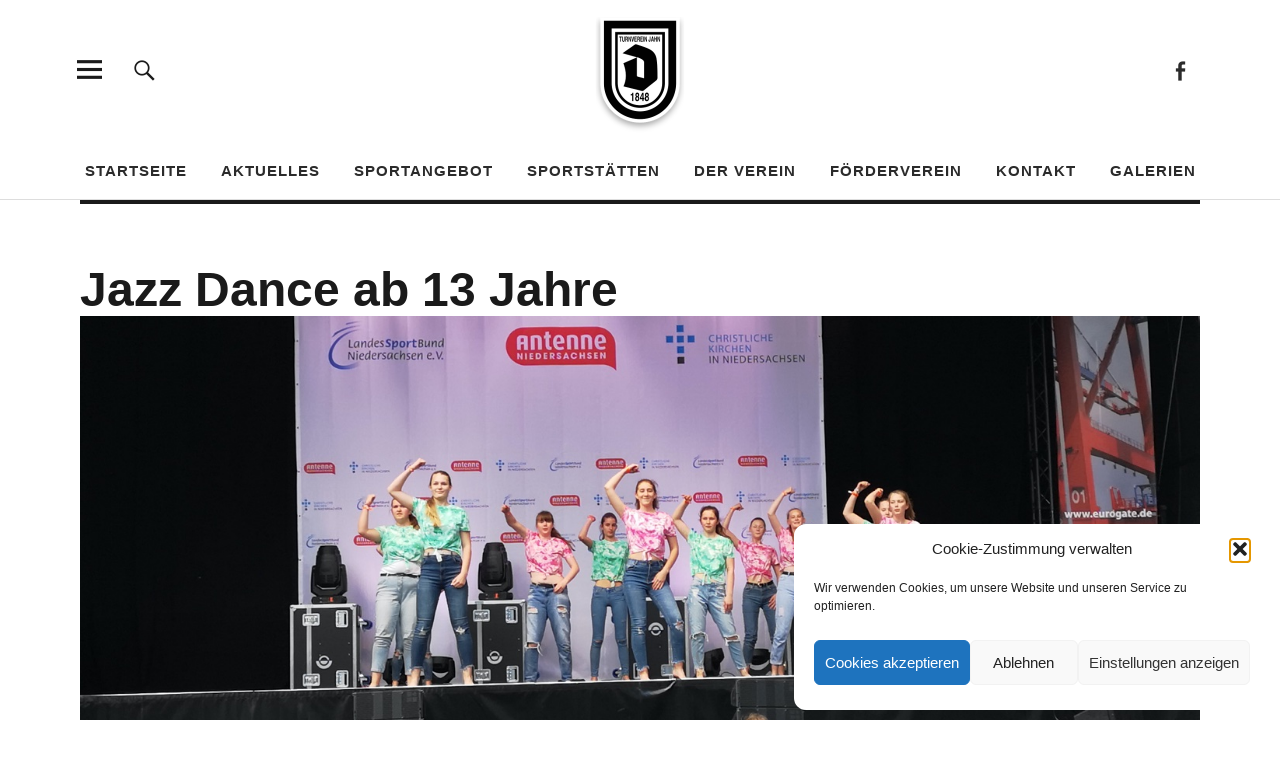

--- FILE ---
content_type: text/html; charset=UTF-8
request_url: https://www.tvjahn-duderstadt.de/veranstaltung/jazztanz-ab-13-jahre-2020-11-09/
body_size: 17811
content:
<!DOCTYPE html>
<html lang="de" class="no-js">
<head>
<meta charset="UTF-8">
<meta name="viewport" content="width=device-width, initial-scale=1">
<link rel="profile" href="http://gmpg.org/xfn/11">
<link rel="pingback" href="https://www.tvjahn-duderstadt.de/xmlrpc.php">
<script>(function(html){html.className = html.className.replace(/\bno-js\b/,'js')})(document.documentElement);</script>
<title>Jazz Dance ab 13 Jahre &#8211; TV Jahn Duderstadt</title>
<meta name='robots' content='max-image-preview:large' />
<link rel="alternate" type="application/rss+xml" title="TV Jahn Duderstadt &raquo; Feed" href="https://www.tvjahn-duderstadt.de/feed/" />
<link rel="alternate" type="application/rss+xml" title="TV Jahn Duderstadt &raquo; Kommentar-Feed" href="https://www.tvjahn-duderstadt.de/comments/feed/" />
<link rel="alternate" title="oEmbed (JSON)" type="application/json+oembed" href="https://www.tvjahn-duderstadt.de/wp-json/oembed/1.0/embed?url=https%3A%2F%2Fwww.tvjahn-duderstadt.de%2Fveranstaltung%2Fjazztanz-ab-13-jahre-2020-11-09%2F" />
<link rel="alternate" title="oEmbed (XML)" type="text/xml+oembed" href="https://www.tvjahn-duderstadt.de/wp-json/oembed/1.0/embed?url=https%3A%2F%2Fwww.tvjahn-duderstadt.de%2Fveranstaltung%2Fjazztanz-ab-13-jahre-2020-11-09%2F&#038;format=xml" />
<style id='wp-img-auto-sizes-contain-inline-css' type='text/css'>
img:is([sizes=auto i],[sizes^="auto," i]){contain-intrinsic-size:3000px 1500px}
/*# sourceURL=wp-img-auto-sizes-contain-inline-css */
</style>
<style id='wp-emoji-styles-inline-css' type='text/css'>

	img.wp-smiley, img.emoji {
		display: inline !important;
		border: none !important;
		box-shadow: none !important;
		height: 1em !important;
		width: 1em !important;
		margin: 0 0.07em !important;
		vertical-align: -0.1em !important;
		background: none !important;
		padding: 0 !important;
	}
/*# sourceURL=wp-emoji-styles-inline-css */
</style>
<style id='wp-block-library-inline-css' type='text/css'>
:root{--wp-block-synced-color:#7a00df;--wp-block-synced-color--rgb:122,0,223;--wp-bound-block-color:var(--wp-block-synced-color);--wp-editor-canvas-background:#ddd;--wp-admin-theme-color:#007cba;--wp-admin-theme-color--rgb:0,124,186;--wp-admin-theme-color-darker-10:#006ba1;--wp-admin-theme-color-darker-10--rgb:0,107,160.5;--wp-admin-theme-color-darker-20:#005a87;--wp-admin-theme-color-darker-20--rgb:0,90,135;--wp-admin-border-width-focus:2px}@media (min-resolution:192dpi){:root{--wp-admin-border-width-focus:1.5px}}.wp-element-button{cursor:pointer}:root .has-very-light-gray-background-color{background-color:#eee}:root .has-very-dark-gray-background-color{background-color:#313131}:root .has-very-light-gray-color{color:#eee}:root .has-very-dark-gray-color{color:#313131}:root .has-vivid-green-cyan-to-vivid-cyan-blue-gradient-background{background:linear-gradient(135deg,#00d084,#0693e3)}:root .has-purple-crush-gradient-background{background:linear-gradient(135deg,#34e2e4,#4721fb 50%,#ab1dfe)}:root .has-hazy-dawn-gradient-background{background:linear-gradient(135deg,#faaca8,#dad0ec)}:root .has-subdued-olive-gradient-background{background:linear-gradient(135deg,#fafae1,#67a671)}:root .has-atomic-cream-gradient-background{background:linear-gradient(135deg,#fdd79a,#004a59)}:root .has-nightshade-gradient-background{background:linear-gradient(135deg,#330968,#31cdcf)}:root .has-midnight-gradient-background{background:linear-gradient(135deg,#020381,#2874fc)}:root{--wp--preset--font-size--normal:16px;--wp--preset--font-size--huge:42px}.has-regular-font-size{font-size:1em}.has-larger-font-size{font-size:2.625em}.has-normal-font-size{font-size:var(--wp--preset--font-size--normal)}.has-huge-font-size{font-size:var(--wp--preset--font-size--huge)}.has-text-align-center{text-align:center}.has-text-align-left{text-align:left}.has-text-align-right{text-align:right}.has-fit-text{white-space:nowrap!important}#end-resizable-editor-section{display:none}.aligncenter{clear:both}.items-justified-left{justify-content:flex-start}.items-justified-center{justify-content:center}.items-justified-right{justify-content:flex-end}.items-justified-space-between{justify-content:space-between}.screen-reader-text{border:0;clip-path:inset(50%);height:1px;margin:-1px;overflow:hidden;padding:0;position:absolute;width:1px;word-wrap:normal!important}.screen-reader-text:focus{background-color:#ddd;clip-path:none;color:#444;display:block;font-size:1em;height:auto;left:5px;line-height:normal;padding:15px 23px 14px;text-decoration:none;top:5px;width:auto;z-index:100000}html :where(.has-border-color){border-style:solid}html :where([style*=border-top-color]){border-top-style:solid}html :where([style*=border-right-color]){border-right-style:solid}html :where([style*=border-bottom-color]){border-bottom-style:solid}html :where([style*=border-left-color]){border-left-style:solid}html :where([style*=border-width]){border-style:solid}html :where([style*=border-top-width]){border-top-style:solid}html :where([style*=border-right-width]){border-right-style:solid}html :where([style*=border-bottom-width]){border-bottom-style:solid}html :where([style*=border-left-width]){border-left-style:solid}html :where(img[class*=wp-image-]){height:auto;max-width:100%}:where(figure){margin:0 0 1em}html :where(.is-position-sticky){--wp-admin--admin-bar--position-offset:var(--wp-admin--admin-bar--height,0px)}@media screen and (max-width:600px){html :where(.is-position-sticky){--wp-admin--admin-bar--position-offset:0px}}

/*# sourceURL=wp-block-library-inline-css */
</style><style id='global-styles-inline-css' type='text/css'>
:root{--wp--preset--aspect-ratio--square: 1;--wp--preset--aspect-ratio--4-3: 4/3;--wp--preset--aspect-ratio--3-4: 3/4;--wp--preset--aspect-ratio--3-2: 3/2;--wp--preset--aspect-ratio--2-3: 2/3;--wp--preset--aspect-ratio--16-9: 16/9;--wp--preset--aspect-ratio--9-16: 9/16;--wp--preset--color--black: #000000;--wp--preset--color--cyan-bluish-gray: #abb8c3;--wp--preset--color--white: #ffffff;--wp--preset--color--pale-pink: #f78da7;--wp--preset--color--vivid-red: #cf2e2e;--wp--preset--color--luminous-vivid-orange: #ff6900;--wp--preset--color--luminous-vivid-amber: #fcb900;--wp--preset--color--light-green-cyan: #7bdcb5;--wp--preset--color--vivid-green-cyan: #00d084;--wp--preset--color--pale-cyan-blue: #8ed1fc;--wp--preset--color--vivid-cyan-blue: #0693e3;--wp--preset--color--vivid-purple: #9b51e0;--wp--preset--gradient--vivid-cyan-blue-to-vivid-purple: linear-gradient(135deg,rgb(6,147,227) 0%,rgb(155,81,224) 100%);--wp--preset--gradient--light-green-cyan-to-vivid-green-cyan: linear-gradient(135deg,rgb(122,220,180) 0%,rgb(0,208,130) 100%);--wp--preset--gradient--luminous-vivid-amber-to-luminous-vivid-orange: linear-gradient(135deg,rgb(252,185,0) 0%,rgb(255,105,0) 100%);--wp--preset--gradient--luminous-vivid-orange-to-vivid-red: linear-gradient(135deg,rgb(255,105,0) 0%,rgb(207,46,46) 100%);--wp--preset--gradient--very-light-gray-to-cyan-bluish-gray: linear-gradient(135deg,rgb(238,238,238) 0%,rgb(169,184,195) 100%);--wp--preset--gradient--cool-to-warm-spectrum: linear-gradient(135deg,rgb(74,234,220) 0%,rgb(151,120,209) 20%,rgb(207,42,186) 40%,rgb(238,44,130) 60%,rgb(251,105,98) 80%,rgb(254,248,76) 100%);--wp--preset--gradient--blush-light-purple: linear-gradient(135deg,rgb(255,206,236) 0%,rgb(152,150,240) 100%);--wp--preset--gradient--blush-bordeaux: linear-gradient(135deg,rgb(254,205,165) 0%,rgb(254,45,45) 50%,rgb(107,0,62) 100%);--wp--preset--gradient--luminous-dusk: linear-gradient(135deg,rgb(255,203,112) 0%,rgb(199,81,192) 50%,rgb(65,88,208) 100%);--wp--preset--gradient--pale-ocean: linear-gradient(135deg,rgb(255,245,203) 0%,rgb(182,227,212) 50%,rgb(51,167,181) 100%);--wp--preset--gradient--electric-grass: linear-gradient(135deg,rgb(202,248,128) 0%,rgb(113,206,126) 100%);--wp--preset--gradient--midnight: linear-gradient(135deg,rgb(2,3,129) 0%,rgb(40,116,252) 100%);--wp--preset--font-size--small: 13px;--wp--preset--font-size--medium: 20px;--wp--preset--font-size--large: 36px;--wp--preset--font-size--x-large: 42px;--wp--preset--spacing--20: 0.44rem;--wp--preset--spacing--30: 0.67rem;--wp--preset--spacing--40: 1rem;--wp--preset--spacing--50: 1.5rem;--wp--preset--spacing--60: 2.25rem;--wp--preset--spacing--70: 3.38rem;--wp--preset--spacing--80: 5.06rem;--wp--preset--shadow--natural: 6px 6px 9px rgba(0, 0, 0, 0.2);--wp--preset--shadow--deep: 12px 12px 50px rgba(0, 0, 0, 0.4);--wp--preset--shadow--sharp: 6px 6px 0px rgba(0, 0, 0, 0.2);--wp--preset--shadow--outlined: 6px 6px 0px -3px rgb(255, 255, 255), 6px 6px rgb(0, 0, 0);--wp--preset--shadow--crisp: 6px 6px 0px rgb(0, 0, 0);}:where(.is-layout-flex){gap: 0.5em;}:where(.is-layout-grid){gap: 0.5em;}body .is-layout-flex{display: flex;}.is-layout-flex{flex-wrap: wrap;align-items: center;}.is-layout-flex > :is(*, div){margin: 0;}body .is-layout-grid{display: grid;}.is-layout-grid > :is(*, div){margin: 0;}:where(.wp-block-columns.is-layout-flex){gap: 2em;}:where(.wp-block-columns.is-layout-grid){gap: 2em;}:where(.wp-block-post-template.is-layout-flex){gap: 1.25em;}:where(.wp-block-post-template.is-layout-grid){gap: 1.25em;}.has-black-color{color: var(--wp--preset--color--black) !important;}.has-cyan-bluish-gray-color{color: var(--wp--preset--color--cyan-bluish-gray) !important;}.has-white-color{color: var(--wp--preset--color--white) !important;}.has-pale-pink-color{color: var(--wp--preset--color--pale-pink) !important;}.has-vivid-red-color{color: var(--wp--preset--color--vivid-red) !important;}.has-luminous-vivid-orange-color{color: var(--wp--preset--color--luminous-vivid-orange) !important;}.has-luminous-vivid-amber-color{color: var(--wp--preset--color--luminous-vivid-amber) !important;}.has-light-green-cyan-color{color: var(--wp--preset--color--light-green-cyan) !important;}.has-vivid-green-cyan-color{color: var(--wp--preset--color--vivid-green-cyan) !important;}.has-pale-cyan-blue-color{color: var(--wp--preset--color--pale-cyan-blue) !important;}.has-vivid-cyan-blue-color{color: var(--wp--preset--color--vivid-cyan-blue) !important;}.has-vivid-purple-color{color: var(--wp--preset--color--vivid-purple) !important;}.has-black-background-color{background-color: var(--wp--preset--color--black) !important;}.has-cyan-bluish-gray-background-color{background-color: var(--wp--preset--color--cyan-bluish-gray) !important;}.has-white-background-color{background-color: var(--wp--preset--color--white) !important;}.has-pale-pink-background-color{background-color: var(--wp--preset--color--pale-pink) !important;}.has-vivid-red-background-color{background-color: var(--wp--preset--color--vivid-red) !important;}.has-luminous-vivid-orange-background-color{background-color: var(--wp--preset--color--luminous-vivid-orange) !important;}.has-luminous-vivid-amber-background-color{background-color: var(--wp--preset--color--luminous-vivid-amber) !important;}.has-light-green-cyan-background-color{background-color: var(--wp--preset--color--light-green-cyan) !important;}.has-vivid-green-cyan-background-color{background-color: var(--wp--preset--color--vivid-green-cyan) !important;}.has-pale-cyan-blue-background-color{background-color: var(--wp--preset--color--pale-cyan-blue) !important;}.has-vivid-cyan-blue-background-color{background-color: var(--wp--preset--color--vivid-cyan-blue) !important;}.has-vivid-purple-background-color{background-color: var(--wp--preset--color--vivid-purple) !important;}.has-black-border-color{border-color: var(--wp--preset--color--black) !important;}.has-cyan-bluish-gray-border-color{border-color: var(--wp--preset--color--cyan-bluish-gray) !important;}.has-white-border-color{border-color: var(--wp--preset--color--white) !important;}.has-pale-pink-border-color{border-color: var(--wp--preset--color--pale-pink) !important;}.has-vivid-red-border-color{border-color: var(--wp--preset--color--vivid-red) !important;}.has-luminous-vivid-orange-border-color{border-color: var(--wp--preset--color--luminous-vivid-orange) !important;}.has-luminous-vivid-amber-border-color{border-color: var(--wp--preset--color--luminous-vivid-amber) !important;}.has-light-green-cyan-border-color{border-color: var(--wp--preset--color--light-green-cyan) !important;}.has-vivid-green-cyan-border-color{border-color: var(--wp--preset--color--vivid-green-cyan) !important;}.has-pale-cyan-blue-border-color{border-color: var(--wp--preset--color--pale-cyan-blue) !important;}.has-vivid-cyan-blue-border-color{border-color: var(--wp--preset--color--vivid-cyan-blue) !important;}.has-vivid-purple-border-color{border-color: var(--wp--preset--color--vivid-purple) !important;}.has-vivid-cyan-blue-to-vivid-purple-gradient-background{background: var(--wp--preset--gradient--vivid-cyan-blue-to-vivid-purple) !important;}.has-light-green-cyan-to-vivid-green-cyan-gradient-background{background: var(--wp--preset--gradient--light-green-cyan-to-vivid-green-cyan) !important;}.has-luminous-vivid-amber-to-luminous-vivid-orange-gradient-background{background: var(--wp--preset--gradient--luminous-vivid-amber-to-luminous-vivid-orange) !important;}.has-luminous-vivid-orange-to-vivid-red-gradient-background{background: var(--wp--preset--gradient--luminous-vivid-orange-to-vivid-red) !important;}.has-very-light-gray-to-cyan-bluish-gray-gradient-background{background: var(--wp--preset--gradient--very-light-gray-to-cyan-bluish-gray) !important;}.has-cool-to-warm-spectrum-gradient-background{background: var(--wp--preset--gradient--cool-to-warm-spectrum) !important;}.has-blush-light-purple-gradient-background{background: var(--wp--preset--gradient--blush-light-purple) !important;}.has-blush-bordeaux-gradient-background{background: var(--wp--preset--gradient--blush-bordeaux) !important;}.has-luminous-dusk-gradient-background{background: var(--wp--preset--gradient--luminous-dusk) !important;}.has-pale-ocean-gradient-background{background: var(--wp--preset--gradient--pale-ocean) !important;}.has-electric-grass-gradient-background{background: var(--wp--preset--gradient--electric-grass) !important;}.has-midnight-gradient-background{background: var(--wp--preset--gradient--midnight) !important;}.has-small-font-size{font-size: var(--wp--preset--font-size--small) !important;}.has-medium-font-size{font-size: var(--wp--preset--font-size--medium) !important;}.has-large-font-size{font-size: var(--wp--preset--font-size--large) !important;}.has-x-large-font-size{font-size: var(--wp--preset--font-size--x-large) !important;}
/*# sourceURL=global-styles-inline-css */
</style>

<style id='classic-theme-styles-inline-css' type='text/css'>
/*! This file is auto-generated */
.wp-block-button__link{color:#fff;background-color:#32373c;border-radius:9999px;box-shadow:none;text-decoration:none;padding:calc(.667em + 2px) calc(1.333em + 2px);font-size:1.125em}.wp-block-file__button{background:#32373c;color:#fff;text-decoration:none}
/*# sourceURL=/wp-includes/css/classic-themes.min.css */
</style>
<link rel='stylesheet' id='contact-form-7-css' href='https://www.tvjahn-duderstadt.de/wp-content/plugins/contact-form-7/includes/css/styles.css' type='text/css' media='all' />
<link rel='stylesheet' id='events-manager-css' href='https://www.tvjahn-duderstadt.de/wp-content/plugins/events-manager/includes/css/events-manager.min.css' type='text/css' media='all' />
<style id='events-manager-inline-css' type='text/css'>
body .em { --font-family : inherit; --font-weight : inherit; --font-size : 1em; --line-height : inherit; }
/*# sourceURL=events-manager-inline-css */
</style>
<link rel='stylesheet' id='simplelightbox-0-css' href='https://www.tvjahn-duderstadt.de/wp-content/plugins/nextgen-gallery/static/Lightbox/simplelightbox/simple-lightbox.css' type='text/css' media='all' />
<link rel='stylesheet' id='cmplz-general-css' href='https://www.tvjahn-duderstadt.de/wp-content/plugins/complianz-gdpr/assets/css/cookieblocker.min.css' type='text/css' media='all' />
<link rel='stylesheet' id='parent-style-css' href='https://www.tvjahn-duderstadt.de/wp-content/themes/uku/style.css' type='text/css' media='all' />
<link rel='stylesheet' id='uku-style-css' href='https://www.tvjahn-duderstadt.de/wp-content/themes/uku-child/style.css' type='text/css' media='all' />
<link rel='stylesheet' id='genericons-css' href='https://www.tvjahn-duderstadt.de/wp-content/themes/uku/assets/fonts/genericons.css' type='text/css' media='all' />
<script type="text/javascript" src="https://www.tvjahn-duderstadt.de/wp-includes/js/jquery/jquery.min.js" id="jquery-core-js"></script>
<script type="text/javascript" src="https://www.tvjahn-duderstadt.de/wp-includes/js/jquery/jquery-migrate.min.js" id="jquery-migrate-js"></script>
<script type="text/javascript" src="https://www.tvjahn-duderstadt.de/wp-includes/js/jquery/ui/core.min.js" id="jquery-ui-core-js"></script>
<script type="text/javascript" src="https://www.tvjahn-duderstadt.de/wp-includes/js/jquery/ui/mouse.min.js" id="jquery-ui-mouse-js"></script>
<script type="text/javascript" src="https://www.tvjahn-duderstadt.de/wp-includes/js/jquery/ui/sortable.min.js" id="jquery-ui-sortable-js"></script>
<script type="text/javascript" src="https://www.tvjahn-duderstadt.de/wp-includes/js/jquery/ui/datepicker.min.js" id="jquery-ui-datepicker-js"></script>
<script type="text/javascript" id="jquery-ui-datepicker-js-after">
/* <![CDATA[ */
jQuery(function(jQuery){jQuery.datepicker.setDefaults({"closeText":"Schlie\u00dfen","currentText":"Heute","monthNames":["Januar","Februar","M\u00e4rz","April","Mai","Juni","Juli","August","September","Oktober","November","Dezember"],"monthNamesShort":["Jan.","Feb.","M\u00e4rz","Apr.","Mai","Juni","Juli","Aug.","Sep.","Okt.","Nov.","Dez."],"nextText":"Weiter","prevText":"Zur\u00fcck","dayNames":["Sonntag","Montag","Dienstag","Mittwoch","Donnerstag","Freitag","Samstag"],"dayNamesShort":["So.","Mo.","Di.","Mi.","Do.","Fr.","Sa."],"dayNamesMin":["S","M","D","M","D","F","S"],"dateFormat":"d. MM yy","firstDay":1,"isRTL":false});});
//# sourceURL=jquery-ui-datepicker-js-after
/* ]]> */
</script>
<script type="text/javascript" src="https://www.tvjahn-duderstadt.de/wp-includes/js/jquery/ui/resizable.min.js" id="jquery-ui-resizable-js"></script>
<script type="text/javascript" src="https://www.tvjahn-duderstadt.de/wp-includes/js/jquery/ui/draggable.min.js" id="jquery-ui-draggable-js"></script>
<script type="text/javascript" src="https://www.tvjahn-duderstadt.de/wp-includes/js/jquery/ui/controlgroup.min.js" id="jquery-ui-controlgroup-js"></script>
<script type="text/javascript" src="https://www.tvjahn-duderstadt.de/wp-includes/js/jquery/ui/checkboxradio.min.js" id="jquery-ui-checkboxradio-js"></script>
<script type="text/javascript" src="https://www.tvjahn-duderstadt.de/wp-includes/js/jquery/ui/button.min.js" id="jquery-ui-button-js"></script>
<script type="text/javascript" src="https://www.tvjahn-duderstadt.de/wp-includes/js/jquery/ui/dialog.min.js" id="jquery-ui-dialog-js"></script>
<script type="text/javascript" id="events-manager-js-extra">
/* <![CDATA[ */
var EM = {"ajaxurl":"https://www.tvjahn-duderstadt.de/wp-admin/admin-ajax.php","locationajaxurl":"https://www.tvjahn-duderstadt.de/wp-admin/admin-ajax.php?action=locations_search","firstDay":"1","locale":"de","dateFormat":"yy-mm-dd","ui_css":"https://www.tvjahn-duderstadt.de/wp-content/plugins/events-manager/includes/css/jquery-ui/build.min.css","show24hours":"1","is_ssl":"1","autocomplete_limit":"10","calendar":{"breakpoints":{"small":560,"medium":908,"large":false},"month_format":"M Y"},"phone":"","datepicker":{"format":"d.m.Y","locale":"de"},"search":{"breakpoints":{"small":650,"medium":850,"full":false}},"url":"https://www.tvjahn-duderstadt.de/wp-content/plugins/events-manager","assets":{"input.em-uploader":{"js":{"em-uploader":{"url":"https://www.tvjahn-duderstadt.de/wp-content/plugins/events-manager/includes/js/em-uploader.js?v=7.2.3.1","event":"em_uploader_ready"}}},".em-event-editor":{"js":{"event-editor":{"url":"https://www.tvjahn-duderstadt.de/wp-content/plugins/events-manager/includes/js/events-manager-event-editor.js?v=7.2.3.1","event":"em_event_editor_ready"}},"css":{"event-editor":"https://www.tvjahn-duderstadt.de/wp-content/plugins/events-manager/includes/css/events-manager-event-editor.min.css?v=7.2.3.1"}},".em-recurrence-sets, .em-timezone":{"js":{"luxon":{"url":"luxon/luxon.js?v=7.2.3.1","event":"em_luxon_ready"}}},".em-booking-form, #em-booking-form, .em-booking-recurring, .em-event-booking-form":{"js":{"em-bookings":{"url":"https://www.tvjahn-duderstadt.de/wp-content/plugins/events-manager/includes/js/bookingsform.js?v=7.2.3.1","event":"em_booking_form_js_loaded"}}},"#em-opt-archetypes":{"js":{"archetypes":"https://www.tvjahn-duderstadt.de/wp-content/plugins/events-manager/includes/js/admin-archetype-editor.js?v=7.2.3.1","archetypes_ms":"https://www.tvjahn-duderstadt.de/wp-content/plugins/events-manager/includes/js/admin-archetypes.js?v=7.2.3.1","qs":"qs/qs.js?v=7.2.3.1"}}},"cached":"","bookingInProgress":"Bitte warte, w\u00e4hrend die Buchung abgeschickt wird.","tickets_save":"Ticket speichern","bookingajaxurl":"https://www.tvjahn-duderstadt.de/wp-admin/admin-ajax.php","bookings_export_save":"Buchungen exportieren","bookings_settings_save":"Einstellungen speichern","booking_delete":"Bist du dir sicher, dass du es l\u00f6schen m\u00f6chtest?","booking_offset":"30","bookings":{"submit_button":{"text":{"default":"Buchung abschicken","free":"Buchung abschicken","payment":"Buchung abschicken","processing":"Processing ..."}},"update_listener":""},"bb_full":"Ausverkauft","bb_book":"Jetzt buchen","bb_booking":"Buche ...","bb_booked":"Buchung Abgesendet","bb_error":"Buchung Fehler. Nochmal versuchen?","bb_cancel":"Abbrechen","bb_canceling":"Stornieren ...","bb_cancelled":"Abgesagt","bb_cancel_error":"Stornierung Fehler. Nochmal versuchen?","txt_search":"Suche","txt_searching":"Suche...","txt_loading":"Wird geladen\u00a0\u2026"};
//# sourceURL=events-manager-js-extra
/* ]]> */
</script>
<script type="text/javascript" src="https://www.tvjahn-duderstadt.de/wp-content/plugins/events-manager/includes/js/events-manager.js" id="events-manager-js"></script>
<script type="text/javascript" src="https://www.tvjahn-duderstadt.de/wp-content/plugins/events-manager/includes/external/flatpickr/l10n/de.js" id="em-flatpickr-localization-js"></script>
<script type="text/javascript" id="photocrati_ajax-js-extra">
/* <![CDATA[ */
var photocrati_ajax = {"url":"https://www.tvjahn-duderstadt.de/index.php?photocrati_ajax=1","rest_url":"https://www.tvjahn-duderstadt.de/wp-json/","wp_home_url":"https://www.tvjahn-duderstadt.de","wp_site_url":"https://www.tvjahn-duderstadt.de","wp_root_url":"https://www.tvjahn-duderstadt.de","wp_plugins_url":"https://www.tvjahn-duderstadt.de/wp-content/plugins","wp_content_url":"https://www.tvjahn-duderstadt.de/wp-content","wp_includes_url":"https://www.tvjahn-duderstadt.de/wp-includes/","ngg_param_slug":"nggallery","rest_nonce":"cadf1aa5c5"};
//# sourceURL=photocrati_ajax-js-extra
/* ]]> */
</script>
<script type="text/javascript" src="https://www.tvjahn-duderstadt.de/wp-content/plugins/nextgen-gallery/static/Legacy/ajax.min.js" id="photocrati_ajax-js"></script>
<script type="text/javascript" src="https://www.tvjahn-duderstadt.de/wp-content/themes/uku/assets/js/jquery.viewportchecker.min.js" id="viewportchecker-js"></script>
<script type="text/javascript" src="https://www.tvjahn-duderstadt.de/wp-content/themes/uku/assets/js/sticky-kit.min.js" id="sticky-kit-js"></script>
<script type="text/javascript" src="https://www.tvjahn-duderstadt.de/wp-content/themes/uku/assets/js/jquery.fitvids.js" id="fitvids-js"></script>
<link rel="https://api.w.org/" href="https://www.tvjahn-duderstadt.de/wp-json/" /><link rel="EditURI" type="application/rsd+xml" title="RSD" href="https://www.tvjahn-duderstadt.de/xmlrpc.php?rsd" />

<link rel="canonical" href="https://www.tvjahn-duderstadt.de/veranstaltung/jazztanz-ab-13-jahre-2020-11-09/" />
<link rel='shortlink' href='https://www.tvjahn-duderstadt.de/?p=316' />

<!-- This site is using AdRotate v5.17.2 to display their advertisements - https://ajdg.solutions/ -->
<!-- AdRotate CSS -->
<style type="text/css" media="screen">
	.g { margin:0px; padding:0px; overflow:hidden; line-height:1; zoom:1; }
	.g img { height:auto; }
	.g-col { position:relative; float:left; }
	.g-col:first-child { margin-left: 0; }
	.g-col:last-child { margin-right: 0; }
	.g-1 { width:auto; }
	.b-1 { margin:0px; }
	.g-2 { width:auto; }
	.b-2 { margin:0px; }
	@media only screen and (max-width: 480px) {
		.g-col, .g-dyn, .g-single { width:100%; margin-left:0; margin-right:0; }
	}
</style>
<!-- /AdRotate CSS -->

			<style>.cmplz-hidden {
					display: none !important;
				}</style>	<style type="text/css">
							.entry-content a,
			.comment-text a,
			#desktop-navigation ul li a:hover,
			.featured-slider button.slick-arrow:hover::after,
			.front-section a.all-posts-link:hover,
			#overlay-close:hover,
			.widget-area .widget ul li a:hover,
			#sidebar-offcanvas .widget a:hover,
			.textwidget a:hover,
			#overlay-nav a:hover,
			.author-links a:hover,
			.single-post .post-navigation a:hover,
			.single-attachment .post-navigation a:hover,
			.author-bio a,
			.single-post .hentry .entry-meta a:hover,
			.entry-header a:hover,
			.entry-header h2.entry-title a:hover,
			.blog .entry-meta a:hover,
			.uku-neo .entry-content p a:hover,
			.uku-neo .author-bio a:hover,
			.uku-neo .comment-text a:hover,
			.uku-neo .entry-header h2.entry-title a:hover,
			.uku-serif .entry-header h2.entry-title a:hover,
			.uku-serif .entry-content p a,
			.uku-serif .author-bio a,
			.uku-serif .comment-text a {
				color: #1d6cb1;
			}
			.uku-serif .entry-content p a,
			.uku-serif .author-bio a,
			.uku-serif .comment-text a {
				box-shadow: inset 0 -1px 0 #1d6cb1;
			}
			.single-post .post-navigation a:hover,
			.single-attachment .post-navigation a:hover,
			#desktop-navigation ul li.menu-item-has-children a:hover::after,
			.desktop-search input.search-field:active,
			.desktop-search input.search-field:focus {
				border-color: #1d6cb1;
			}
			.featured-slider .entry-cats a,
			.section-one-column-one .entry-cats a,
			.section-three-column-one .entry-cats a,
			#front-section-four .entry-cats a,
			.single-post .entry-cats a,
			.blog.uku-standard.blog-defaultplus #primary .hentry.has-post-thumbnail:nth-child(4n+1) .entry-cats a,
			#desktop-navigation .sub-menu li a:hover,
			#desktop-navigation .children li a:hover,
			.widget_mc4wp_form_widget input[type="submit"],
			.uku-neo .featured-slider .entry-cats a:hover,
			.uku-neo .section-one-column-one .entry-cats a:hover,
			.uku-neo .section-three-column-one .entry-cats a:hover,
			.uku-neo #front-section-four .entry-cats a:hover,
			.uku-neo .single-post .entry-cats a:hover,
			.uku-neo .format-video .entry-thumbnail span.video-icon:before,
			.uku-neo .format-video .entry-thumbnail span.video-icon:after,
			.uku-neo .entry-content p a:hover::after,
			.uku-neo .author-bio a:hover::after,
			.uku-neo .comment-text a:hover::after {
				background: #1d6cb1;
			}
			.blog.blog-classic #primary .hentry.has-post-thumbnail:nth-child(4n+1) .entry-cats a {
				background: none !important;
			}
			@media screen and (min-width: 66.25em) {
				.uku-neo #overlay-open:hover,
				.uku-neo .search-open:hover,
				.uku-neo #overlay-open-sticky:hover,
				.uku-neo.fixedheader-dark.header-stick #overlay-open-sticky:hover,
				.uku-neo.fixedheader-dark.header-stick #search-open-sticky:hover {
					background: #1d6cb1;
				}
			}
							.entry-content a:hover,
			.comment-text a:hover,
			.author-bio a:hover {
				color: #1d6cb1 !important;
			}
			.blog #primary .hentry.has-post-thumbnail:nth-child(4n+1) .entry-cats a:hover,
			.featured-slider .entry-cats a:hover,
			.section-one-column-one .entry-cats a:hover,
			.section-three-column-one .entry-cats a:hover,
			#front-section-four .entry-cats a:hover,
			.single-post .entry-cats a:hover,
			#colophon .footer-feature-btn:hover,
			.comments-show #comments-toggle,
			.widget_mc4wp_form_widget input[type="submit"]:hover,
			#comments-toggle:hover,
			input[type="submit"]:hover,
			input#submit:hover,
			#primary #infinite-handle span:hover,
			#front-section-three a.all-posts-link:hover,
			.desktop-search input[type="submit"]:hover,
			.widget_search input[type="submit"]:hover,
			.post-password-form input[type="submit"]:hover,
			#offcanvas-widgets-open:hover,
			.offcanvas-widgets-show #offcanvas-widgets-open,
			.uku-standard.blog-classic .entry-content p a.more-link:hover {
				background: #1d6cb1;
			}
			#colophon .footer-feature-textwrap .footer-feature-btn:hover,
			.comments-show #comments-toggle,
			#comments-toggle:hover,
			input[type="submit"]:hover,
			input#submit:hover,
			.blog #primary #infinite-handle span:hover,
			#front-section-three a.all-posts-link:hover,
			.desktop-search input[type="submit"]:hover,
			.widget_search input[type="submit"]:hover,
			.post-password-form input[type="submit"]:hover,
			#offcanvas-widgets-open:hover,
			.offcanvas-widgets-show #offcanvas-widgets-open,
			.uku-standard.blog-classic .entry-content p a.more-link:hover {
				border-color: #1d6cb1 !important;
			}
							#colophon,
			.uku-serif .big-instagram-wrap {background: #1d6cb1;}
						#colophon,
		#colophon .footer-menu ul a,
		#colophon .footer-menu ul a:hover,
		#colophon #site-info, #colophon #site-info a,
		#colophon #site-info, #colophon #site-info a:hover,
		#footer-social span,
		#colophon .social-nav ul li a,
		.uku-serif .big-instagram-wrap .null-instagram-feed .clear a,
		.uku-serif .big-instagram-wrap .widget h2.widget-title {
			color: ;
		}
		.footer-menus-wrap {
			border-bottom: 1px solid ;
		}
							.mobile-search, .inner-offcanvas-wrap {background: ;}
							#mobile-social ul li a,
			#overlay-nav ul li a,
			#offcanvas-widgets-open,
			.dropdown-toggle,
			#sidebar-offcanvas .widget h2.widget-title,
			#sidebar-offcanvas .widget,
			#sidebar-offcanvas .widget a {
				color: ;
			}
			#sidebar-offcanvas .widget h2.widget-title {border-color: ;}
			#offcanvas-widgets-open {border-color: ;}
			@media screen and (min-width: 66.25em) {
			#overlay-nav ul li,
			#overlay-nav ul ul.sub-menu,
			#overlay-nav ul ul.children {border-color: ;}
			#overlay-close {color: ;}
			#overlay-nav {
				border-color: ;
			}
			}
							#front-section-three {background: ;}
							.widget_mc4wp_form_widget, .jetpack_subscription_widget {background: ;}
							.uku-serif .front-about-img:after {background: ;}
							#shopfront-cats {background: ;}
									#front-section-threecolumn .entry-summary {display: block;}
									#front-section-sixcolumn .entry-summary {display: block;}
							.blog .entry-date {display: none !important;}
							.blog .entry-comments {display: none !important;}
							.blog .entry-cats {display: none !important;}
							.entry-author, .entry-date:before {display: none !important;}
							.blog #primary .hentry.has-post-thumbnail:nth-child(4n+1) .entry-thumbnail a:after,
			.featured-slider .entry-thumbnail a:after,
			.uku-serif .featured-slider .entry-thumbnail:after,
			.header-image:after,
			#front-section-four .entry-thumbnail a:after,
			.uku-serif #front-section-four .entry-thumbnail a .thumb-wrap:after,
			.single-post .big-thumb .entry-thumbnail a:after,
			.blog #primary .hentry.has-post-thumbnail:nth-child(4n+1) .thumb-wrap:after,
			.section-two-column-one .thumb-wrap:after,
			.header-fullscreen #headerimg-wrap:after {background-color: ;}
									.header-fullscreen #headerimg-wrap:after {	background-color: transparent;}
							#front-section-four .meta-main-wrap,
			.featured-slider .meta-main-wrap,
			.blog #primary .hentry.has-post-thumbnail:nth-child(4n+1) .meta-main-wrap,
			.uku-serif .section-two-column-one .entry-text-wrap,
			.big-thumb .title-wrap {
				background: -moz-linear-gradient(top, rgba(0,0,0,0) 0%, rgba(0,0,0,) 100%);
				background: -webkit-linear-gradient(top, rgba(0,0,0,0) 0%,rgba(0,0,0,) 100%);
				background: linear-gradient(to bottom, rgba(0,0,0,0) 0%,rgba(0,0,0,) 100%);
			}
			
				</style>
			<style type="text/css" id="uku-header-css">
		h1.site-title,
	p.site-title,
	p.site-description {
		position: absolute;
		clip: rect(1px, 1px, 1px, 1px);
	}
		</style>
	<style type="text/css" id="custom-background-css">
body.custom-background { background-color: #ffffff; }
</style>
	<link rel="icon" href="https://www.tvjahn-duderstadt.de/wp-content/uploads/cropped-tvjahn_512_512-32x32.png" sizes="32x32" />
<link rel="icon" href="https://www.tvjahn-duderstadt.de/wp-content/uploads/cropped-tvjahn_512_512-192x192.png" sizes="192x192" />
<link rel="apple-touch-icon" href="https://www.tvjahn-duderstadt.de/wp-content/uploads/cropped-tvjahn_512_512-180x180.png" />
<meta name="msapplication-TileImage" content="https://www.tvjahn-duderstadt.de/wp-content/uploads/cropped-tvjahn_512_512-270x270.png" />
		<style type="text/css" id="wp-custom-css">
			.home .em-list {
	display: block !important;
}

.home .em-list .three-columns-one {
	min-height: 200px;
}		</style>
		</head>

<body data-cmplz=1 class="wp-singular event-template-default single single-event postid-316 custom-background wp-custom-logo wp-theme-uku wp-child-theme-uku-child uku-standard blog-default has-thumb headerimg-on hide-tagline no-sidebar offcanvas-widgets-off">

	<div class="container-all">

	<header id="masthead" class="site-header cf" role="banner">

		<div class="site-header-content">

			
			<div id="site-branding">
									<p class="site-title"><a href="https://www.tvjahn-duderstadt.de/" rel="home">TV Jahn Duderstadt</a></p>
				
									<div class="custom-logo-wrap">
						<a href="https://www.tvjahn-duderstadt.de/" class="custom-logo-link" rel="home"><img width="520" height="236" src="https://www.tvjahn-duderstadt.de/wp-content/uploads/logo_wide.png" class="custom-logo" alt="TV Jahn Duderstadt" decoding="async" srcset="https://www.tvjahn-duderstadt.de/wp-content/uploads/logo_wide.png 520w, https://www.tvjahn-duderstadt.de/wp-content/uploads/logo_wide-300x136.png 300w" sizes="(max-width: 520px) 100vw, 520px" /></a>					 </div><!-- end .custom-logo-wrap -->
				 
				<p class="site-description">Seit 1848</p>
				<button id="overlay-open" class="overlay-open overlay-btn"><span>Menü</span></button>

				
									<nav id="header-social" class="header-social social-nav" role="navigation">
					<ul id="menu-social" class="menu"><li id="menu-item-22" class="menu-item menu-item-type-custom menu-item-object-custom menu-item-22"><a target="_blank" href="https://www.facebook.com/TV-Jahn-Duderstadt-Gesamtverein-900213019999708/">Facebook Gesamtverein</a></li>
</ul>					</nav><!-- end #header-social -->
							</div><!-- end #site-branding -->

							<nav id="desktop-navigation" class="desktop-navigation cf" role="navigation">
					<ul id="menu-main_nav" class="menu"><li id="menu-item-30106" class="menu-item menu-item-type-custom menu-item-object-custom menu-item-home menu-item-30106"><a href="https://www.tvjahn-duderstadt.de">Startseite</a></li>
<li id="menu-item-598" class="menu-item menu-item-type-taxonomy menu-item-object-category menu-item-598"><a href="https://www.tvjahn-duderstadt.de/kategorie/aktuelles/">Aktuelles</a></li>
<li id="menu-item-11671" class="menu-item menu-item-type-post_type menu-item-object-page menu-item-has-children menu-item-11671"><a href="https://www.tvjahn-duderstadt.de/sportangebot/">Sportangebot</a>
<ul class="sub-menu">
	<li id="menu-item-750" class="menu-item menu-item-type-post_type menu-item-object-page menu-item-750"><a href="https://www.tvjahn-duderstadt.de/sportangebot/badminton/">Badminton</a></li>
	<li id="menu-item-39121" class="menu-item menu-item-type-post_type menu-item-object-page menu-item-39121"><a href="https://www.tvjahn-duderstadt.de/sportangebot/basketball/">Basketball</a></li>
	<li id="menu-item-751" class="menu-item menu-item-type-post_type menu-item-object-page menu-item-has-children menu-item-751"><a href="https://www.tvjahn-duderstadt.de/sportangebot/fit-und-fun/">Fit und Fun</a>
	<ul class="sub-menu">
		<li id="menu-item-846" class="menu-item menu-item-type-post_type menu-item-object-page menu-item-846"><a href="https://www.tvjahn-duderstadt.de/sportangebot/fit-und-fun/fit-and-healthy/">FIT &amp; Healthy</a></li>
		<li id="menu-item-847" class="menu-item menu-item-type-post_type menu-item-object-page menu-item-847"><a href="https://www.tvjahn-duderstadt.de/sportangebot/fit-und-fun/rope-skipping/">Rope Skipping</a></li>
		<li id="menu-item-848" class="menu-item menu-item-type-post_type menu-item-object-page menu-item-848"><a href="https://www.tvjahn-duderstadt.de/sportangebot/fit-und-fun/move-fun/">Move &#038; Fun</a></li>
		<li id="menu-item-849" class="menu-item menu-item-type-post_type menu-item-object-page menu-item-849"><a href="https://www.tvjahn-duderstadt.de/sportangebot/fit-und-fun/yoga/">Yoga</a></li>
		<li id="menu-item-850" class="menu-item menu-item-type-post_type menu-item-object-page menu-item-850"><a href="https://www.tvjahn-duderstadt.de/sportangebot/fit-und-fun/step-aerobic/">Step Aerobic</a></li>
		<li id="menu-item-39124" class="menu-item menu-item-type-post_type menu-item-object-page menu-item-39124"><a href="https://www.tvjahn-duderstadt.de/sportangebot/fit-und-fun/zumba/">Zumba</a></li>
	</ul>
</li>
	<li id="menu-item-752" class="menu-item menu-item-type-post_type menu-item-object-page menu-item-has-children menu-item-752"><a href="https://www.tvjahn-duderstadt.de/sportangebot/gesundheitssport/">Gesundheitssport</a>
	<ul class="sub-menu">
		<li id="menu-item-808" class="menu-item menu-item-type-post_type menu-item-object-page menu-item-808"><a href="https://www.tvjahn-duderstadt.de/sportangebot/gesundheitssport/seniorensport/">Seniorensport</a></li>
		<li id="menu-item-809" class="menu-item menu-item-type-post_type menu-item-object-page menu-item-809"><a href="https://www.tvjahn-duderstadt.de/sportangebot/gesundheitssport/psychomotorische-spielstunde/">Psychomotorische Spielstunde</a></li>
		<li id="menu-item-810" class="menu-item menu-item-type-post_type menu-item-object-page menu-item-810"><a href="https://www.tvjahn-duderstadt.de/sportangebot/gesundheitssport/ambulanter-herzsport/">Ambulanter Herzsport</a></li>
	</ul>
</li>
	<li id="menu-item-720" class="menu-item menu-item-type-post_type menu-item-object-page menu-item-has-children menu-item-720"><a href="https://www.tvjahn-duderstadt.de/sportangebot/handball-jugend/">Handball Jugend</a>
	<ul class="sub-menu">
		<li id="menu-item-36938" class="menu-item menu-item-type-post_type menu-item-object-page menu-item-36938"><a href="https://www.tvjahn-duderstadt.de/wja-oberliga-vorrunde-ost/">WJA – Oberliga Vorrunde Ost</a></li>
		<li id="menu-item-37164" class="menu-item menu-item-type-post_type menu-item-object-page menu-item-37164"><a href="https://www.tvjahn-duderstadt.de/?page_id=2074">B Jugend männlich</a></li>
		<li id="menu-item-2101" class="menu-item menu-item-type-post_type menu-item-object-page menu-item-2101"><a href="https://www.tvjahn-duderstadt.de/sportangebot/handball-jugend/b-jugend-weiblich/">B Jugend weiblich</a></li>
		<li id="menu-item-2097" class="menu-item menu-item-type-post_type menu-item-object-page menu-item-2097"><a href="https://www.tvjahn-duderstadt.de/?page_id=2076">C Jugend männlich</a></li>
		<li id="menu-item-2102" class="menu-item menu-item-type-post_type menu-item-object-page menu-item-2102"><a href="https://www.tvjahn-duderstadt.de/sportangebot/handball-jugend/c-jugend-weiblich/">Weibliche Jugend C</a></li>
		<li id="menu-item-2098" class="menu-item menu-item-type-post_type menu-item-object-page menu-item-2098"><a href="https://www.tvjahn-duderstadt.de/sportangebot/handball-jugend/d-jugend-maennlich/">D Jugend männlich</a></li>
		<li id="menu-item-2103" class="menu-item menu-item-type-post_type menu-item-object-page menu-item-2103"><a href="https://www.tvjahn-duderstadt.de/sportangebot/handball-jugend/d-jugend-weiblich-1/">D Jugend weiblich</a></li>
		<li id="menu-item-2099" class="menu-item menu-item-type-post_type menu-item-object-page menu-item-2099"><a href="https://www.tvjahn-duderstadt.de/sportangebot/handball-jugend/e-jugend-maennlich/">E Jugend männlich</a></li>
		<li id="menu-item-2104" class="menu-item menu-item-type-post_type menu-item-object-page menu-item-2104"><a href="https://www.tvjahn-duderstadt.de/sportangebot/handball-jugend/e-jugend-weiblich-1/">E Jugend weiblich</a></li>
		<li id="menu-item-2105" class="menu-item menu-item-type-post_type menu-item-object-page menu-item-2105"><a href="https://www.tvjahn-duderstadt.de/sportangebot/handball-jugend/handballminis/">HANDBALLMINIS</a></li>
	</ul>
</li>
	<li id="menu-item-719" class="menu-item menu-item-type-post_type menu-item-object-page menu-item-has-children menu-item-719"><a href="https://www.tvjahn-duderstadt.de/sportangebot/handball-senioren/">Handball Senioren</a>
	<ul class="sub-menu">
		<li id="menu-item-3051" class="menu-item menu-item-type-post_type menu-item-object-page menu-item-3051"><a href="https://www.tvjahn-duderstadt.de/sportangebot/handball-senioren/1-herren/">1. Herren – Oberliga Niedersachsen 2023/24</a></li>
		<li id="menu-item-3052" class="menu-item menu-item-type-post_type menu-item-object-page menu-item-3052"><a href="https://www.tvjahn-duderstadt.de/sportangebot/handball-senioren/2-herren/">2. Herren – Landesliga</a></li>
		<li id="menu-item-36896" class="menu-item menu-item-type-post_type menu-item-object-page menu-item-36896"><a href="https://www.tvjahn-duderstadt.de/sportangebot/handball-senioren/3-herren-2/">3. Herren – Regionsliga</a></li>
		<li id="menu-item-35144" class="menu-item menu-item-type-post_type menu-item-object-page menu-item-35144"><a href="https://www.tvjahn-duderstadt.de/damen/">Damen</a></li>
	</ul>
</li>
	<li id="menu-item-42839" class="menu-item menu-item-type-post_type menu-item-object-page menu-item-42839"><a href="https://www.tvjahn-duderstadt.de/sportangebot/handball-jugend/fiveaside/">Five-a-Side</a></li>
	<li id="menu-item-794" class="menu-item menu-item-type-post_type menu-item-object-page menu-item-has-children menu-item-794"><a href="https://www.tvjahn-duderstadt.de/sportangebot/hip-hop/">Hip-Hop</a>
	<ul class="sub-menu">
		<li id="menu-item-11666" class="menu-item menu-item-type-post_type menu-item-object-page menu-item-11666"><a href="https://www.tvjahn-duderstadt.de/sportangebot/hip-hop/youngstars/">Youngstars</a></li>
		<li id="menu-item-21436" class="menu-item menu-item-type-post_type menu-item-object-page menu-item-21436"><a href="https://www.tvjahn-duderstadt.de/sportangebot/hip-hop/tigers/">TIGERS</a></li>
	</ul>
</li>
	<li id="menu-item-886" class="menu-item menu-item-type-post_type menu-item-object-page menu-item-has-children menu-item-886"><a href="https://www.tvjahn-duderstadt.de/sportangebot/jazz-dance/">Jazz Dance</a>
	<ul class="sub-menu">
		<li id="menu-item-887" class="menu-item menu-item-type-post_type menu-item-object-page menu-item-887"><a href="https://www.tvjahn-duderstadt.de/sportangebot/jazz-dance/minis-4-bis-6-jahre/">Tanz-Minis 4 bis 6 Jahre</a></li>
		<li id="menu-item-888" class="menu-item menu-item-type-post_type menu-item-object-page menu-item-888"><a href="https://www.tvjahn-duderstadt.de/sportangebot/jazz-dance/1-und-2-klasse/">1. und 2. Klasse</a></li>
		<li id="menu-item-889" class="menu-item menu-item-type-post_type menu-item-object-page menu-item-889"><a href="https://www.tvjahn-duderstadt.de/sportangebot/jazz-dance/3-und-4-klasse/">3. und 4. Klasse</a></li>
		<li id="menu-item-890" class="menu-item menu-item-type-post_type menu-item-object-page menu-item-890"><a href="https://www.tvjahn-duderstadt.de/sportangebot/jazz-dance/juvenile-11-14-jahre/">Juvenile 11 – 14 Jahre</a></li>
		<li id="menu-item-891" class="menu-item menu-item-type-post_type menu-item-object-page menu-item-891"><a href="https://www.tvjahn-duderstadt.de/sportangebot/jazz-dance/supreme-jazz-dance-ab-14-jahre/">Supréme (Jazz – Dance ab 14 Jahre)</a></li>
		<li id="menu-item-892" class="menu-item menu-item-type-post_type menu-item-object-page menu-item-892"><a href="https://www.tvjahn-duderstadt.de/sportangebot/jazz-dance/unique/">Unique</a></li>
	</ul>
</li>
	<li id="menu-item-753" class="menu-item menu-item-type-post_type menu-item-object-page menu-item-has-children menu-item-753"><a href="https://www.tvjahn-duderstadt.de/sportangebot/leichtathletik/">Leichtathletik</a>
	<ul class="sub-menu">
		<li id="menu-item-1850" class="menu-item menu-item-type-post_type menu-item-object-page menu-item-1850"><a href="https://www.tvjahn-duderstadt.de/sportangebot/leichtathletik/kinderleichtathletik-6-bis-9-jahre/">Kinderleichtathletik 6 bis 9 Jahre</a></li>
		<li id="menu-item-1860" class="menu-item menu-item-type-post_type menu-item-object-page menu-item-1860"><a href="https://www.tvjahn-duderstadt.de/sportangebot/leichtathletik/leichtathletik-ab-10-jahre/">Leichtathletik ab 10 Jahre</a></li>
		<li id="menu-item-1861" class="menu-item menu-item-type-post_type menu-item-object-page menu-item-1861"><a href="https://www.tvjahn-duderstadt.de/sportangebot/leichtathletik/langsprint-mittel-und-langstrecke-ab-12-jahre/">Langsprint, Mittel- und Langstrecke – ab 12 Jahre und Erwachsene</a></li>
	</ul>
</li>
	<li id="menu-item-767" class="menu-item menu-item-type-post_type menu-item-object-page menu-item-767"><a href="https://www.tvjahn-duderstadt.de/sportangebot/standardtanz/">Standardtanz</a></li>
	<li id="menu-item-755" class="menu-item menu-item-type-post_type menu-item-object-page menu-item-has-children menu-item-755"><a href="https://www.tvjahn-duderstadt.de/sportangebot/turnen/">Turnen</a>
	<ul class="sub-menu">
		<li id="menu-item-785" class="menu-item menu-item-type-post_type menu-item-object-page menu-item-785"><a href="https://www.tvjahn-duderstadt.de/sportangebot/turnen/spiel-und-kinderturnen-4-6-jahre/">Spiel und Kinderturnen 4 – 6 Jahre</a></li>
		<li id="menu-item-786" class="menu-item menu-item-type-post_type menu-item-object-page menu-item-786"><a href="https://www.tvjahn-duderstadt.de/sportangebot/turnen/kinderturnen-4-6-jahre/">Kinderturnen 4 – 6 Jahre</a></li>
		<li id="menu-item-787" class="menu-item menu-item-type-post_type menu-item-object-page menu-item-787"><a href="https://www.tvjahn-duderstadt.de/sportangebot/turnen/grundschulturnen/">Grundschulturnen 1.- 4. Klasse</a></li>
		<li id="menu-item-788" class="menu-item menu-item-type-post_type menu-item-object-page menu-item-788"><a href="https://www.tvjahn-duderstadt.de/sportangebot/turnen/eltern-kind-turnen/">Eltern-Kind-Turnen 0-4 Jahre</a></li>
	</ul>
</li>
	<li id="menu-item-756" class="menu-item menu-item-type-post_type menu-item-object-page menu-item-756"><a href="https://www.tvjahn-duderstadt.de/sportangebot/volleyball/">Volleyball</a></li>
	<li id="menu-item-757" class="menu-item menu-item-type-post_type menu-item-object-page menu-item-757"><a href="https://www.tvjahn-duderstadt.de/sportangebot/wandern/">Wandern</a></li>
</ul>
</li>
<li id="menu-item-22138" class="menu-item menu-item-type-post_type menu-item-object-page menu-item-22138"><a href="https://www.tvjahn-duderstadt.de/sportstaetten/">Sportstätten</a></li>
<li id="menu-item-41" class="menu-item menu-item-type-post_type menu-item-object-page menu-item-has-children menu-item-41"><a href="https://www.tvjahn-duderstadt.de/der-verein/">Der Verein</a>
<ul class="sub-menu">
	<li id="menu-item-599" class="menu-item menu-item-type-post_type menu-item-object-page menu-item-599"><a href="https://www.tvjahn-duderstadt.de/mitgliedschaft/">Mitgliedschaft</a></li>
	<li id="menu-item-12234" class="menu-item menu-item-type-post_type menu-item-object-page menu-item-12234"><a href="https://www.tvjahn-duderstadt.de/beitrittsformular-des-turnverein-jahn-von-1848-duderstadt-e-v/">Beitrittsformular</a></li>
	<li id="menu-item-12217" class="menu-item menu-item-type-post_type menu-item-object-page menu-item-12217"><a href="https://www.tvjahn-duderstadt.de/satzung-des-turnverein-jahn-von-1848-duderstadt-e-v/">Satzung</a></li>
	<li id="menu-item-83" class="menu-item menu-item-type-post_type menu-item-object-page menu-item-83"><a href="https://www.tvjahn-duderstadt.de/vorstand/">Vorstand</a></li>
	<li id="menu-item-84" class="menu-item menu-item-type-post_type menu-item-object-page menu-item-84"><a href="https://www.tvjahn-duderstadt.de/abteilungsleiter/">Abteilungsleiter</a></li>
	<li id="menu-item-85" class="menu-item menu-item-type-post_type menu-item-object-page menu-item-85"><a href="https://www.tvjahn-duderstadt.de/uebungsleiter/">Übungsleiter</a></li>
</ul>
</li>
<li id="menu-item-12207" class="menu-item menu-item-type-post_type menu-item-object-page menu-item-has-children menu-item-12207"><a href="https://www.tvjahn-duderstadt.de/verein-zur-foerderung-des-handballsports-im-tv-jahn-von-1848-duderstadt-e-v/">Förderverein</a>
<ul class="sub-menu">
	<li id="menu-item-12225" class="menu-item menu-item-type-post_type menu-item-object-page menu-item-12225"><a href="https://www.tvjahn-duderstadt.de/beitrittsformular-des-vereins-zur-foerderung-des-handballsports-im-tv-jahn-von-1848-duderstadt-e-v/">Beitrittsformular</a></li>
	<li id="menu-item-12226" class="menu-item menu-item-type-post_type menu-item-object-page menu-item-12226"><a href="https://www.tvjahn-duderstadt.de/foerderantrag-des-vereins-zur-foerderung-des-handballsports-im-tv-jahn-von-1848-duderstadt-e-v/">Förderantrag</a></li>
	<li id="menu-item-12218" class="menu-item menu-item-type-post_type menu-item-object-page menu-item-12218"><a href="https://www.tvjahn-duderstadt.de/satzung-des-vereins-zur-forderung-des-handballsports-im-turnverein-jahn-von-1848-duderstadt-e-v/">Satzung</a></li>
</ul>
</li>
<li id="menu-item-600" class="menu-item menu-item-type-post_type menu-item-object-page menu-item-has-children menu-item-600"><a href="https://www.tvjahn-duderstadt.de/kontakt/">Kontakt</a>
<ul class="sub-menu">
	<li id="menu-item-602" class="menu-item menu-item-type-post_type menu-item-object-page menu-item-602"><a href="https://www.tvjahn-duderstadt.de/impressum/">Impressum</a></li>
	<li id="menu-item-601" class="menu-item menu-item-type-post_type menu-item-object-page menu-item-privacy-policy menu-item-601"><a rel="privacy-policy" href="https://www.tvjahn-duderstadt.de/datenschutzerklaerung/">Datenschutz­erklärung</a></li>
</ul>
</li>
<li id="menu-item-37139" class="menu-item menu-item-type-post_type menu-item-object-page menu-item-37139"><a href="https://www.tvjahn-duderstadt.de/galerien/">Galerien</a></li>
</ul>				</nav><!-- .main-navigation -->
			
						<button id="search-open" class="search-open search-btn"><span>Suche</span></button>
				<div class="desktop-search">
										
<form method="get" class="searchform" action="https://www.tvjahn-duderstadt.de/" role="search">
	<label for="s" class="screen-reader-text"><span>Suche</span></label>
	<input type="text" class="search-field" name="s" placeholder="Suche..." />
	<input type="submit" class="submit" name="submit" value="Suchen" />
</form>
				</div><!-- end .desktop-search -->
			
		</div><!-- .site-header-content -->

		<div class="sticky-header hidden">
			<button id="overlay-open-sticky" class="overlay-open overlay-btn"><span>Menü</span></button>
							<button id="search-open-sticky" class="search-open search-btn"><span>Suche</span></button>
			
						 <div class="custom-logo-wrap">
				 <a href="https://www.tvjahn-duderstadt.de/" class="custom-logo-link" rel="home"><img width="520" height="236" src="https://www.tvjahn-duderstadt.de/wp-content/uploads/logo_wide.png" class="custom-logo" alt="TV Jahn Duderstadt" decoding="async" srcset="https://www.tvjahn-duderstadt.de/wp-content/uploads/logo_wide.png 520w, https://www.tvjahn-duderstadt.de/wp-content/uploads/logo_wide-300x136.png 300w" sizes="(max-width: 520px) 100vw, 520px" /></a>			 </div><!-- end .custom-logo-wrap -->
			
			
							<nav id="header-social-sticky" class="header-social social-nav" role="navigation">
					<ul id="menu-social-1" class="menu"><li class="menu-item menu-item-type-custom menu-item-object-custom menu-item-22"><a target="_blank" href="https://www.facebook.com/TV-Jahn-Duderstadt-Gesamtverein-900213019999708/">Facebook Gesamtverein</a></li>
</ul>				</nav><!-- end #header-social-sticky -->
			

		</div><!-- end .sticky-header -->

			<div class="inner-offcanvas-wrap">
				<div class="close-btn-wrap">
					<button id="overlay-close" class="overlay-btn"><span>Schliessen</span></button>
				</div><!-- end .close-btn-wrap -->

				<div class="overlay-desktop-content cf">

					
					<nav id="overlay-nav" class="main-nav cf" role="navigation">
					<ul id="menu-main_nav-1" class="menu"><li class="menu-item menu-item-type-custom menu-item-object-custom menu-item-home menu-item-30106"><a href="https://www.tvjahn-duderstadt.de">Startseite</a></li>
<li class="menu-item menu-item-type-taxonomy menu-item-object-category menu-item-598"><a href="https://www.tvjahn-duderstadt.de/kategorie/aktuelles/">Aktuelles</a></li>
<li class="menu-item menu-item-type-post_type menu-item-object-page menu-item-has-children menu-item-11671"><a href="https://www.tvjahn-duderstadt.de/sportangebot/">Sportangebot</a>
<ul class="sub-menu">
	<li class="menu-item menu-item-type-post_type menu-item-object-page menu-item-750"><a href="https://www.tvjahn-duderstadt.de/sportangebot/badminton/">Badminton</a></li>
	<li class="menu-item menu-item-type-post_type menu-item-object-page menu-item-39121"><a href="https://www.tvjahn-duderstadt.de/sportangebot/basketball/">Basketball</a></li>
	<li class="menu-item menu-item-type-post_type menu-item-object-page menu-item-has-children menu-item-751"><a href="https://www.tvjahn-duderstadt.de/sportangebot/fit-und-fun/">Fit und Fun</a>
	<ul class="sub-menu">
		<li class="menu-item menu-item-type-post_type menu-item-object-page menu-item-846"><a href="https://www.tvjahn-duderstadt.de/sportangebot/fit-und-fun/fit-and-healthy/">FIT &amp; Healthy</a></li>
		<li class="menu-item menu-item-type-post_type menu-item-object-page menu-item-847"><a href="https://www.tvjahn-duderstadt.de/sportangebot/fit-und-fun/rope-skipping/">Rope Skipping</a></li>
		<li class="menu-item menu-item-type-post_type menu-item-object-page menu-item-848"><a href="https://www.tvjahn-duderstadt.de/sportangebot/fit-und-fun/move-fun/">Move &#038; Fun</a></li>
		<li class="menu-item menu-item-type-post_type menu-item-object-page menu-item-849"><a href="https://www.tvjahn-duderstadt.de/sportangebot/fit-und-fun/yoga/">Yoga</a></li>
		<li class="menu-item menu-item-type-post_type menu-item-object-page menu-item-850"><a href="https://www.tvjahn-duderstadt.de/sportangebot/fit-und-fun/step-aerobic/">Step Aerobic</a></li>
		<li class="menu-item menu-item-type-post_type menu-item-object-page menu-item-39124"><a href="https://www.tvjahn-duderstadt.de/sportangebot/fit-und-fun/zumba/">Zumba</a></li>
	</ul>
</li>
	<li class="menu-item menu-item-type-post_type menu-item-object-page menu-item-has-children menu-item-752"><a href="https://www.tvjahn-duderstadt.de/sportangebot/gesundheitssport/">Gesundheitssport</a>
	<ul class="sub-menu">
		<li class="menu-item menu-item-type-post_type menu-item-object-page menu-item-808"><a href="https://www.tvjahn-duderstadt.de/sportangebot/gesundheitssport/seniorensport/">Seniorensport</a></li>
		<li class="menu-item menu-item-type-post_type menu-item-object-page menu-item-809"><a href="https://www.tvjahn-duderstadt.de/sportangebot/gesundheitssport/psychomotorische-spielstunde/">Psychomotorische Spielstunde</a></li>
		<li class="menu-item menu-item-type-post_type menu-item-object-page menu-item-810"><a href="https://www.tvjahn-duderstadt.de/sportangebot/gesundheitssport/ambulanter-herzsport/">Ambulanter Herzsport</a></li>
	</ul>
</li>
	<li class="menu-item menu-item-type-post_type menu-item-object-page menu-item-has-children menu-item-720"><a href="https://www.tvjahn-duderstadt.de/sportangebot/handball-jugend/">Handball Jugend</a>
	<ul class="sub-menu">
		<li class="menu-item menu-item-type-post_type menu-item-object-page menu-item-36938"><a href="https://www.tvjahn-duderstadt.de/wja-oberliga-vorrunde-ost/">WJA – Oberliga Vorrunde Ost</a></li>
		<li class="menu-item menu-item-type-post_type menu-item-object-page menu-item-37164"><a href="https://www.tvjahn-duderstadt.de/?page_id=2074">B Jugend männlich</a></li>
		<li class="menu-item menu-item-type-post_type menu-item-object-page menu-item-2101"><a href="https://www.tvjahn-duderstadt.de/sportangebot/handball-jugend/b-jugend-weiblich/">B Jugend weiblich</a></li>
		<li class="menu-item menu-item-type-post_type menu-item-object-page menu-item-2097"><a href="https://www.tvjahn-duderstadt.de/?page_id=2076">C Jugend männlich</a></li>
		<li class="menu-item menu-item-type-post_type menu-item-object-page menu-item-2102"><a href="https://www.tvjahn-duderstadt.de/sportangebot/handball-jugend/c-jugend-weiblich/">Weibliche Jugend C</a></li>
		<li class="menu-item menu-item-type-post_type menu-item-object-page menu-item-2098"><a href="https://www.tvjahn-duderstadt.de/sportangebot/handball-jugend/d-jugend-maennlich/">D Jugend männlich</a></li>
		<li class="menu-item menu-item-type-post_type menu-item-object-page menu-item-2103"><a href="https://www.tvjahn-duderstadt.de/sportangebot/handball-jugend/d-jugend-weiblich-1/">D Jugend weiblich</a></li>
		<li class="menu-item menu-item-type-post_type menu-item-object-page menu-item-2099"><a href="https://www.tvjahn-duderstadt.de/sportangebot/handball-jugend/e-jugend-maennlich/">E Jugend männlich</a></li>
		<li class="menu-item menu-item-type-post_type menu-item-object-page menu-item-2104"><a href="https://www.tvjahn-duderstadt.de/sportangebot/handball-jugend/e-jugend-weiblich-1/">E Jugend weiblich</a></li>
		<li class="menu-item menu-item-type-post_type menu-item-object-page menu-item-2105"><a href="https://www.tvjahn-duderstadt.de/sportangebot/handball-jugend/handballminis/">HANDBALLMINIS</a></li>
	</ul>
</li>
	<li class="menu-item menu-item-type-post_type menu-item-object-page menu-item-has-children menu-item-719"><a href="https://www.tvjahn-duderstadt.de/sportangebot/handball-senioren/">Handball Senioren</a>
	<ul class="sub-menu">
		<li class="menu-item menu-item-type-post_type menu-item-object-page menu-item-3051"><a href="https://www.tvjahn-duderstadt.de/sportangebot/handball-senioren/1-herren/">1. Herren – Oberliga Niedersachsen 2023/24</a></li>
		<li class="menu-item menu-item-type-post_type menu-item-object-page menu-item-3052"><a href="https://www.tvjahn-duderstadt.de/sportangebot/handball-senioren/2-herren/">2. Herren – Landesliga</a></li>
		<li class="menu-item menu-item-type-post_type menu-item-object-page menu-item-36896"><a href="https://www.tvjahn-duderstadt.de/sportangebot/handball-senioren/3-herren-2/">3. Herren – Regionsliga</a></li>
		<li class="menu-item menu-item-type-post_type menu-item-object-page menu-item-35144"><a href="https://www.tvjahn-duderstadt.de/damen/">Damen</a></li>
	</ul>
</li>
	<li class="menu-item menu-item-type-post_type menu-item-object-page menu-item-42839"><a href="https://www.tvjahn-duderstadt.de/sportangebot/handball-jugend/fiveaside/">Five-a-Side</a></li>
	<li class="menu-item menu-item-type-post_type menu-item-object-page menu-item-has-children menu-item-794"><a href="https://www.tvjahn-duderstadt.de/sportangebot/hip-hop/">Hip-Hop</a>
	<ul class="sub-menu">
		<li class="menu-item menu-item-type-post_type menu-item-object-page menu-item-11666"><a href="https://www.tvjahn-duderstadt.de/sportangebot/hip-hop/youngstars/">Youngstars</a></li>
		<li class="menu-item menu-item-type-post_type menu-item-object-page menu-item-21436"><a href="https://www.tvjahn-duderstadt.de/sportangebot/hip-hop/tigers/">TIGERS</a></li>
	</ul>
</li>
	<li class="menu-item menu-item-type-post_type menu-item-object-page menu-item-has-children menu-item-886"><a href="https://www.tvjahn-duderstadt.de/sportangebot/jazz-dance/">Jazz Dance</a>
	<ul class="sub-menu">
		<li class="menu-item menu-item-type-post_type menu-item-object-page menu-item-887"><a href="https://www.tvjahn-duderstadt.de/sportangebot/jazz-dance/minis-4-bis-6-jahre/">Tanz-Minis 4 bis 6 Jahre</a></li>
		<li class="menu-item menu-item-type-post_type menu-item-object-page menu-item-888"><a href="https://www.tvjahn-duderstadt.de/sportangebot/jazz-dance/1-und-2-klasse/">1. und 2. Klasse</a></li>
		<li class="menu-item menu-item-type-post_type menu-item-object-page menu-item-889"><a href="https://www.tvjahn-duderstadt.de/sportangebot/jazz-dance/3-und-4-klasse/">3. und 4. Klasse</a></li>
		<li class="menu-item menu-item-type-post_type menu-item-object-page menu-item-890"><a href="https://www.tvjahn-duderstadt.de/sportangebot/jazz-dance/juvenile-11-14-jahre/">Juvenile 11 – 14 Jahre</a></li>
		<li class="menu-item menu-item-type-post_type menu-item-object-page menu-item-891"><a href="https://www.tvjahn-duderstadt.de/sportangebot/jazz-dance/supreme-jazz-dance-ab-14-jahre/">Supréme (Jazz – Dance ab 14 Jahre)</a></li>
		<li class="menu-item menu-item-type-post_type menu-item-object-page menu-item-892"><a href="https://www.tvjahn-duderstadt.de/sportangebot/jazz-dance/unique/">Unique</a></li>
	</ul>
</li>
	<li class="menu-item menu-item-type-post_type menu-item-object-page menu-item-has-children menu-item-753"><a href="https://www.tvjahn-duderstadt.de/sportangebot/leichtathletik/">Leichtathletik</a>
	<ul class="sub-menu">
		<li class="menu-item menu-item-type-post_type menu-item-object-page menu-item-1850"><a href="https://www.tvjahn-duderstadt.de/sportangebot/leichtathletik/kinderleichtathletik-6-bis-9-jahre/">Kinderleichtathletik 6 bis 9 Jahre</a></li>
		<li class="menu-item menu-item-type-post_type menu-item-object-page menu-item-1860"><a href="https://www.tvjahn-duderstadt.de/sportangebot/leichtathletik/leichtathletik-ab-10-jahre/">Leichtathletik ab 10 Jahre</a></li>
		<li class="menu-item menu-item-type-post_type menu-item-object-page menu-item-1861"><a href="https://www.tvjahn-duderstadt.de/sportangebot/leichtathletik/langsprint-mittel-und-langstrecke-ab-12-jahre/">Langsprint, Mittel- und Langstrecke – ab 12 Jahre und Erwachsene</a></li>
	</ul>
</li>
	<li class="menu-item menu-item-type-post_type menu-item-object-page menu-item-767"><a href="https://www.tvjahn-duderstadt.de/sportangebot/standardtanz/">Standardtanz</a></li>
	<li class="menu-item menu-item-type-post_type menu-item-object-page menu-item-has-children menu-item-755"><a href="https://www.tvjahn-duderstadt.de/sportangebot/turnen/">Turnen</a>
	<ul class="sub-menu">
		<li class="menu-item menu-item-type-post_type menu-item-object-page menu-item-785"><a href="https://www.tvjahn-duderstadt.de/sportangebot/turnen/spiel-und-kinderturnen-4-6-jahre/">Spiel und Kinderturnen 4 – 6 Jahre</a></li>
		<li class="menu-item menu-item-type-post_type menu-item-object-page menu-item-786"><a href="https://www.tvjahn-duderstadt.de/sportangebot/turnen/kinderturnen-4-6-jahre/">Kinderturnen 4 – 6 Jahre</a></li>
		<li class="menu-item menu-item-type-post_type menu-item-object-page menu-item-787"><a href="https://www.tvjahn-duderstadt.de/sportangebot/turnen/grundschulturnen/">Grundschulturnen 1.- 4. Klasse</a></li>
		<li class="menu-item menu-item-type-post_type menu-item-object-page menu-item-788"><a href="https://www.tvjahn-duderstadt.de/sportangebot/turnen/eltern-kind-turnen/">Eltern-Kind-Turnen 0-4 Jahre</a></li>
	</ul>
</li>
	<li class="menu-item menu-item-type-post_type menu-item-object-page menu-item-756"><a href="https://www.tvjahn-duderstadt.de/sportangebot/volleyball/">Volleyball</a></li>
	<li class="menu-item menu-item-type-post_type menu-item-object-page menu-item-757"><a href="https://www.tvjahn-duderstadt.de/sportangebot/wandern/">Wandern</a></li>
</ul>
</li>
<li class="menu-item menu-item-type-post_type menu-item-object-page menu-item-22138"><a href="https://www.tvjahn-duderstadt.de/sportstaetten/">Sportstätten</a></li>
<li class="menu-item menu-item-type-post_type menu-item-object-page menu-item-has-children menu-item-41"><a href="https://www.tvjahn-duderstadt.de/der-verein/">Der Verein</a>
<ul class="sub-menu">
	<li class="menu-item menu-item-type-post_type menu-item-object-page menu-item-599"><a href="https://www.tvjahn-duderstadt.de/mitgliedschaft/">Mitgliedschaft</a></li>
	<li class="menu-item menu-item-type-post_type menu-item-object-page menu-item-12234"><a href="https://www.tvjahn-duderstadt.de/beitrittsformular-des-turnverein-jahn-von-1848-duderstadt-e-v/">Beitrittsformular</a></li>
	<li class="menu-item menu-item-type-post_type menu-item-object-page menu-item-12217"><a href="https://www.tvjahn-duderstadt.de/satzung-des-turnverein-jahn-von-1848-duderstadt-e-v/">Satzung</a></li>
	<li class="menu-item menu-item-type-post_type menu-item-object-page menu-item-83"><a href="https://www.tvjahn-duderstadt.de/vorstand/">Vorstand</a></li>
	<li class="menu-item menu-item-type-post_type menu-item-object-page menu-item-84"><a href="https://www.tvjahn-duderstadt.de/abteilungsleiter/">Abteilungsleiter</a></li>
	<li class="menu-item menu-item-type-post_type menu-item-object-page menu-item-85"><a href="https://www.tvjahn-duderstadt.de/uebungsleiter/">Übungsleiter</a></li>
</ul>
</li>
<li class="menu-item menu-item-type-post_type menu-item-object-page menu-item-has-children menu-item-12207"><a href="https://www.tvjahn-duderstadt.de/verein-zur-foerderung-des-handballsports-im-tv-jahn-von-1848-duderstadt-e-v/">Förderverein</a>
<ul class="sub-menu">
	<li class="menu-item menu-item-type-post_type menu-item-object-page menu-item-12225"><a href="https://www.tvjahn-duderstadt.de/beitrittsformular-des-vereins-zur-foerderung-des-handballsports-im-tv-jahn-von-1848-duderstadt-e-v/">Beitrittsformular</a></li>
	<li class="menu-item menu-item-type-post_type menu-item-object-page menu-item-12226"><a href="https://www.tvjahn-duderstadt.de/foerderantrag-des-vereins-zur-foerderung-des-handballsports-im-tv-jahn-von-1848-duderstadt-e-v/">Förderantrag</a></li>
	<li class="menu-item menu-item-type-post_type menu-item-object-page menu-item-12218"><a href="https://www.tvjahn-duderstadt.de/satzung-des-vereins-zur-forderung-des-handballsports-im-turnverein-jahn-von-1848-duderstadt-e-v/">Satzung</a></li>
</ul>
</li>
<li class="menu-item menu-item-type-post_type menu-item-object-page menu-item-has-children menu-item-600"><a href="https://www.tvjahn-duderstadt.de/kontakt/">Kontakt</a>
<ul class="sub-menu">
	<li class="menu-item menu-item-type-post_type menu-item-object-page menu-item-602"><a href="https://www.tvjahn-duderstadt.de/impressum/">Impressum</a></li>
	<li class="menu-item menu-item-type-post_type menu-item-object-page menu-item-privacy-policy menu-item-601"><a rel="privacy-policy" href="https://www.tvjahn-duderstadt.de/datenschutzerklaerung/">Datenschutz­erklärung</a></li>
</ul>
</li>
<li class="menu-item menu-item-type-post_type menu-item-object-page menu-item-37139"><a href="https://www.tvjahn-duderstadt.de/galerien/">Galerien</a></li>
</ul>					</nav><!-- .main-navigation -->

											<nav id="mobile-social" class="social-nav" role="navigation">
						<ul id="menu-social-2" class="menu"><li class="menu-item menu-item-type-custom menu-item-object-custom menu-item-22"><a target="_blank" href="https://www.facebook.com/TV-Jahn-Duderstadt-Gesamtverein-900213019999708/">Facebook Gesamtverein</a></li>
</ul>						</nav><!-- end #mobile-social -->
					
										<div class="mobile-search">
						
<form method="get" class="searchform" action="https://www.tvjahn-duderstadt.de/" role="search">
	<label for="s" class="screen-reader-text"><span>Suche</span></label>
	<input type="text" class="search-field" name="s" placeholder="Suche..." />
	<input type="submit" class="submit" name="submit" value="Suchen" />
</form>
					</div><!-- end .mobile-search -->
					
					
				</div><!-- end .overlay-desktop-content -->

			</div><!-- end .inner-offcanvas-wrap -->

	</header><!-- end #masthead -->

	<div id="overlay-wrap" class="overlay-wrap cf"></div><!-- end #overlay-wrap -->

	
<div id="singlepost-wrap" class="singlepost-wrap cf">

	
			

<article id="post-316" class="post-316 event type-event status-publish has-post-thumbnail hentry event-categories-jazz-dance event-categories-juvenile-11-14-jahre">

		<header class="entry-header cf">
			
			<div class="title-wrap">
								<h1 class="entry-title">Jazz Dance ab 13 Jahre</h1>
							</div><!-- end .title-wrap -->

			<div class="entry-meta cf">
				<div class="meta-columnone">
					<div class="author-pic">
						<img alt='' src='https://secure.gravatar.com/avatar/19afd0374166bba32e36409539855803669fb3098ce4832adb7751df5d57cb58?s=100&#038;d=mm&#038;r=g' srcset='https://secure.gravatar.com/avatar/19afd0374166bba32e36409539855803669fb3098ce4832adb7751df5d57cb58?s=200&#038;d=mm&#038;r=g 2x' class='avatar avatar-100 photo' height='100' width='100' decoding='async'/>					</div><!-- end .author-pic -->
					<div class="entry-author">
					<span class="entry-author"> <span class="author vcard"><a class="url fn n" href="#">von TVJAHN</a></span></span>					</div><!-- end .entry-author -->
					<div class="entry-date">
						<a href="https://www.tvjahn-duderstadt.de/veranstaltung/jazztanz-ab-13-jahre-2020-11-09/">9. November 2020</a>
					</div><!-- end .entry-date -->
				</div><!-- end .meta-columnone -->

				<div class="meta-columntwo">
									</div><!-- end .meta-columntwo -->

				<div class="meta-columnthree">
									</div><!-- end .meta-columnthree -->
			</div><!-- end .entry-meta -->
		</header><!-- end .entry-header -->

		<div class="contentwrap">
							<div class="entry-thumbnail">
					<img width="1440" height="530" src="https://www.tvjahn-duderstadt.de/wp-content/uploads/jazz-tanz-ab-13.jpg" class="attachment-post-thumbnail size-post-thumbnail wp-post-image" alt="" decoding="async" loading="lazy" srcset="https://www.tvjahn-duderstadt.de/wp-content/uploads/jazz-tanz-ab-13.jpg 1440w, https://www.tvjahn-duderstadt.de/wp-content/uploads/jazz-tanz-ab-13-300x110.jpg 300w, https://www.tvjahn-duderstadt.de/wp-content/uploads/jazz-tanz-ab-13-1024x377.jpg 1024w, https://www.tvjahn-duderstadt.de/wp-content/uploads/jazz-tanz-ab-13-768x283.jpg 768w" sizes="auto, (max-width: 1440px) 100vw, 1440px" />				</div><!-- end .entry-thumbnail -->
			
			
			<div id="socialicons-sticky">
				<div id="entry-content" class="entry-content">
				<div class="em em-view-container" id="em-view-6" data-view="event">
	<div class="em pixelbones em-item em-item-single em-event em-event-single em-event-218 " id="em-event-6" data-view-id="6">
		<article id="218" class="einzelevent">
<div class="clear"></div><br/>
<div class="two-columns-one">
<p class="kalenderblatt">  <span class="jj">2020</span>  <span class="dd">Montag</span>  <span class="tt">09</span>  <span class="mm">November</span> </p>
<div class="content">
18:30 Uhr<br />
<a href="https://www.tvjahn-duderstadt.de/veranstaltungsort/jahn-halle-duderstadt/">Jahnsporthalle</a><br/>
Christian-Blank-Straße 12<br/>
37115 Duderstadt<br/>

</div><!-- end .content -->
<div class="divider"></div>
</div>
<div class="two-columns-one last"></div>
<div class="divider"></div>
<h3>Plätze buchen</h3>
<div class="em pixelbones em-event-booking-form input" id="event-booking-form-218" data-id="218">
				<p>Online-Buchungen sind für diese Veranstaltung nicht verfügbar.</p>		</div>
</article><!-- #post-## -->	</div>
</div>
													</div><!-- end .entry-content -->

			<footer class="entry-footer cf">
											</footer><!-- end .entry-footer -->

			
			
	<nav class="navigation post-navigation" aria-label="Beiträge">
		<h2 class="screen-reader-text">Beitragsnavigation</h2>
		<div class="nav-links"><div class="nav-previous"><a href="https://www.tvjahn-duderstadt.de/veranstaltung/jazztanz-ab-13-jahre-2020-11-02/" rel="prev"><span class="meta-nav">Vorheriger Beitrag</span> <span class="screen-reader-text">Vorheriger Beitrag</span> </a></div><div class="nav-next"><a href="https://www.tvjahn-duderstadt.de/veranstaltung/jazztanz-ab-13-jahre-2020-11-16/" rel="next"><span class="meta-nav">Nächster Beitrag</span> <span class="screen-reader-text">Nächster Beitrag</span> </a></div></div>
	</nav>
		</div><!-- end #socialicons-sticky -->
		</div><!-- end .content-wrap -->

	</article><!-- end post -316 -->
	


	<aside id="secondary" class="sidebar widget-area" role="complementary">
		<section id="search-2" class="widget widget_search"><h2 class="widget-title">test</h2>
<form method="get" class="searchform" action="https://www.tvjahn-duderstadt.de/" role="search">
	<label for="s" class="screen-reader-text"><span>Suche</span></label>
	<input type="text" class="search-field" name="s" placeholder="Suche..." />
	<input type="submit" class="submit" name="submit" value="Suchen" />
</form>
</section>	</aside><!-- .sidebar .widget-area -->

</div>
</div><!-- end .singlepost-wrap -->



	
	
	<footer id="colophon" class="site-footer cf">

					
<section id="big-footer-feature" class="big-footer-feature cf">

	
    <div class="footer-feature-image fadein">

	    		 <img src="" width="600" height="600">
		    </div><!-- end .footer-feature-image -->

	<div class="footer-feature-textwrap">

		
		
		
		
	</div><!-- end .footer-feature-textwrap -->
</section><!-- end #big-footer-feature -->
		
		<div class="footer-wrap">
							
<div class="footer-menus-wrap cf">

			<p class="title-footer"><img src="/wp-content/uploads/logo_wide.png" width="180" height="180" /></p>
	
		<nav id="footer-menu-one" class="footer-menu" role="navigation">
		<b>Rechtliches</b><br/>
<br />
<a class="linkcolor" href="/impressum/">Impressum</a><br />
<a class="linkcolor" href="/datenschutz/">Datenschutz</a><br>
<a class="linkcolor" href="/cookie-richtlinie-eu/">Cookie-Richtlinie</a><br>
<br>			</nav><!-- end #footer-one -->
	
		<nav id="footer-menu-two" class="footer-menu" role="navigation">
		<b>Mitgliedschaft</b><br/>
<br />
<a class="linkcolor" href="/beitrittsformular-des-turnverein-jahn-von-1848-duderstadt-e-v/">Beitrittsformular</a><br />
<a class="linkcolor" href="/satzung-des-turnverein-jahn-von-1848-duderstadt-e-v/">Satzung</a><br />
<br>			</nav><!-- end #footer-two -->
	
		<nav id="footer-menu-three" class="footer-menu" role="navigation">
		<b>Geschäftsstelle</b><br/>
<br />
Jahn-Halle<br />
Christian-Blank-Straße 12<br />
37115 Duderstadt<br />
<br />			</nav><!-- end #footer-three -->
	
		<nav id="footer-menu-four" class="footer-menu" role="navigation">
		<b>Kontakt</b><br/>
<br />
Tel.: 05527 / 997563<br />
E-Mail: <a class="linkcolor" href="mailto:info@tvjahn-duderstadt.de">info@tvjahn-duderstadt.de</a><br />
<br />
Ansprechpartnerin:<br>
<a class="linkcolor" href="/heidrun-dornieden/">Heidrun Dornieden</a><br />
<br>			</nav><!-- end #footer-four -->
	
</div><!-- end .footer-menus-wrap -->
			
			<div id="site-info" class="cf">
				<ul class="credit" role="contentinfo">
									<li>© 2020 TV Jahn Duderstadt<br />Realisierung Webdesign <a href="https://www.itenergy-center.de" target="_blank">ITenergy Achim Wagner</a></li>
								</ul><!-- end .credit -->
			</div><!-- end #site-info -->

							<nav id="footer-social" class="social-nav" role="navigation">
											<span>Folge uns</span>
										<ul id="menu-social-3" class="menu"><li class="menu-item menu-item-type-custom menu-item-object-custom menu-item-22"><a target="_blank" href="https://www.facebook.com/TV-Jahn-Duderstadt-Gesamtverein-900213019999708/">Facebook Gesamtverein</a></li>
</ul>				</nav><!-- end #footer-social -->
			
		</div><!-- end .footer-wrap -->
	</footer><!-- end #colophon -->
</div><!-- end .container-all -->

<script type="speculationrules">
{"prefetch":[{"source":"document","where":{"and":[{"href_matches":"/*"},{"not":{"href_matches":["/wp-*.php","/wp-admin/*","/wp-content/uploads/*","/wp-content/*","/wp-content/plugins/*","/wp-content/themes/uku-child/*","/wp-content/themes/uku/*","/*\\?(.+)"]}},{"not":{"selector_matches":"a[rel~=\"nofollow\"]"}},{"not":{"selector_matches":".no-prefetch, .no-prefetch a"}}]},"eagerness":"conservative"}]}
</script>
		<script type="text/javascript">
			(function() {
				let targetObjectName = 'EM';
				if ( typeof window[targetObjectName] === 'object' && window[targetObjectName] !== null ) {
					Object.assign( window[targetObjectName], []);
				} else {
					console.warn( 'Could not merge extra data: window.' + targetObjectName + ' not found or not an object.' );
				}
			})();
		</script>
		
<!-- Consent Management powered by Complianz | GDPR/CCPA Cookie Consent https://wordpress.org/plugins/complianz-gdpr -->
<div id="cmplz-cookiebanner-container"><div class="cmplz-cookiebanner cmplz-hidden banner-1 bottom-right-hidden optin cmplz-bottom-right cmplz-categories-type-view-preferences" aria-modal="true" data-nosnippet="true" role="dialog" aria-live="polite" aria-labelledby="cmplz-header-1-optin" aria-describedby="cmplz-message-1-optin">
	<div class="cmplz-header">
		<div class="cmplz-logo"></div>
		<div class="cmplz-title" id="cmplz-header-1-optin">Cookie-Zustimmung verwalten</div>
		<div class="cmplz-close" tabindex="0" role="button" aria-label="Dialog schließen">
			<svg aria-hidden="true" focusable="false" data-prefix="fas" data-icon="times" class="svg-inline--fa fa-times fa-w-11" role="img" xmlns="http://www.w3.org/2000/svg" viewBox="0 0 352 512"><path fill="currentColor" d="M242.72 256l100.07-100.07c12.28-12.28 12.28-32.19 0-44.48l-22.24-22.24c-12.28-12.28-32.19-12.28-44.48 0L176 189.28 75.93 89.21c-12.28-12.28-32.19-12.28-44.48 0L9.21 111.45c-12.28 12.28-12.28 32.19 0 44.48L109.28 256 9.21 356.07c-12.28 12.28-12.28 32.19 0 44.48l22.24 22.24c12.28 12.28 32.2 12.28 44.48 0L176 322.72l100.07 100.07c12.28 12.28 32.2 12.28 44.48 0l22.24-22.24c12.28-12.28 12.28-32.19 0-44.48L242.72 256z"></path></svg>
		</div>
	</div>

	<div class="cmplz-divider cmplz-divider-header"></div>
	<div class="cmplz-body">
		<div class="cmplz-message" id="cmplz-message-1-optin">Wir verwenden Cookies, um unsere Website und unseren Service zu optimieren.</div>
		<!-- categories start -->
		<div class="cmplz-categories">
			<details class="cmplz-category cmplz-functional" >
				<summary>
						<span class="cmplz-category-header">
							<span class="cmplz-category-title">Funktional</span>
							<span class='cmplz-always-active'>
								<span class="cmplz-banner-checkbox">
									<input type="checkbox"
										   id="cmplz-functional-optin"
										   data-category="cmplz_functional"
										   class="cmplz-consent-checkbox cmplz-functional"
										   size="40"
										   value="1"/>
									<label class="cmplz-label" for="cmplz-functional-optin"><span class="screen-reader-text">Funktional</span></label>
								</span>
								Immer aktiv							</span>
							<span class="cmplz-icon cmplz-open">
								<svg xmlns="http://www.w3.org/2000/svg" viewBox="0 0 448 512"  height="18" ><path d="M224 416c-8.188 0-16.38-3.125-22.62-9.375l-192-192c-12.5-12.5-12.5-32.75 0-45.25s32.75-12.5 45.25 0L224 338.8l169.4-169.4c12.5-12.5 32.75-12.5 45.25 0s12.5 32.75 0 45.25l-192 192C240.4 412.9 232.2 416 224 416z"/></svg>
							</span>
						</span>
				</summary>
				<div class="cmplz-description">
					<span class="cmplz-description-functional">Die technische Speicherung oder der Zugang ist unbedingt erforderlich für den rechtmäßigen Zweck, die Nutzung eines bestimmten Dienstes zu ermöglichen, der vom Teilnehmer oder Nutzer ausdrücklich gewünscht wird, oder für den alleinigen Zweck, die Übertragung einer Nachricht über ein elektronisches Kommunikationsnetz durchzuführen.</span>
				</div>
			</details>

			<details class="cmplz-category cmplz-preferences" >
				<summary>
						<span class="cmplz-category-header">
							<span class="cmplz-category-title">Vorlieben</span>
							<span class="cmplz-banner-checkbox">
								<input type="checkbox"
									   id="cmplz-preferences-optin"
									   data-category="cmplz_preferences"
									   class="cmplz-consent-checkbox cmplz-preferences"
									   size="40"
									   value="1"/>
								<label class="cmplz-label" for="cmplz-preferences-optin"><span class="screen-reader-text">Vorlieben</span></label>
							</span>
							<span class="cmplz-icon cmplz-open">
								<svg xmlns="http://www.w3.org/2000/svg" viewBox="0 0 448 512"  height="18" ><path d="M224 416c-8.188 0-16.38-3.125-22.62-9.375l-192-192c-12.5-12.5-12.5-32.75 0-45.25s32.75-12.5 45.25 0L224 338.8l169.4-169.4c12.5-12.5 32.75-12.5 45.25 0s12.5 32.75 0 45.25l-192 192C240.4 412.9 232.2 416 224 416z"/></svg>
							</span>
						</span>
				</summary>
				<div class="cmplz-description">
					<span class="cmplz-description-preferences">Die technische Speicherung oder der Zugriff ist für den rechtmäßigen Zweck der Speicherung von Präferenzen erforderlich, die nicht vom Abonnenten oder Benutzer angefordert wurden.</span>
				</div>
			</details>

			<details class="cmplz-category cmplz-statistics" >
				<summary>
						<span class="cmplz-category-header">
							<span class="cmplz-category-title">Statistiken</span>
							<span class="cmplz-banner-checkbox">
								<input type="checkbox"
									   id="cmplz-statistics-optin"
									   data-category="cmplz_statistics"
									   class="cmplz-consent-checkbox cmplz-statistics"
									   size="40"
									   value="1"/>
								<label class="cmplz-label" for="cmplz-statistics-optin"><span class="screen-reader-text">Statistiken</span></label>
							</span>
							<span class="cmplz-icon cmplz-open">
								<svg xmlns="http://www.w3.org/2000/svg" viewBox="0 0 448 512"  height="18" ><path d="M224 416c-8.188 0-16.38-3.125-22.62-9.375l-192-192c-12.5-12.5-12.5-32.75 0-45.25s32.75-12.5 45.25 0L224 338.8l169.4-169.4c12.5-12.5 32.75-12.5 45.25 0s12.5 32.75 0 45.25l-192 192C240.4 412.9 232.2 416 224 416z"/></svg>
							</span>
						</span>
				</summary>
				<div class="cmplz-description">
					<span class="cmplz-description-statistics">Die technische Speicherung oder der Zugriff, der ausschließlich zu statistischen Zwecken erfolgt.</span>
					<span class="cmplz-description-statistics-anonymous">Die technische Speicherung oder der Zugriff, der ausschließlich zu anonymen statistischen Zwecken verwendet wird. Ohne eine Vorladung, die freiwillige Zustimmung deines Internetdienstanbieters oder zusätzliche Aufzeichnungen von Dritten können die zu diesem Zweck gespeicherten oder abgerufenen Informationen allein in der Regel nicht dazu verwendet werden, dich zu identifizieren.</span>
				</div>
			</details>
			<details class="cmplz-category cmplz-marketing" >
				<summary>
						<span class="cmplz-category-header">
							<span class="cmplz-category-title">Marketing</span>
							<span class="cmplz-banner-checkbox">
								<input type="checkbox"
									   id="cmplz-marketing-optin"
									   data-category="cmplz_marketing"
									   class="cmplz-consent-checkbox cmplz-marketing"
									   size="40"
									   value="1"/>
								<label class="cmplz-label" for="cmplz-marketing-optin"><span class="screen-reader-text">Marketing</span></label>
							</span>
							<span class="cmplz-icon cmplz-open">
								<svg xmlns="http://www.w3.org/2000/svg" viewBox="0 0 448 512"  height="18" ><path d="M224 416c-8.188 0-16.38-3.125-22.62-9.375l-192-192c-12.5-12.5-12.5-32.75 0-45.25s32.75-12.5 45.25 0L224 338.8l169.4-169.4c12.5-12.5 32.75-12.5 45.25 0s12.5 32.75 0 45.25l-192 192C240.4 412.9 232.2 416 224 416z"/></svg>
							</span>
						</span>
				</summary>
				<div class="cmplz-description">
					<span class="cmplz-description-marketing">Die technische Speicherung oder der Zugriff ist erforderlich, um Nutzerprofile zu erstellen, um Werbung zu versenden oder um den Nutzer auf einer Website oder über mehrere Websites hinweg zu ähnlichen Marketingzwecken zu verfolgen.</span>
				</div>
			</details>
		</div><!-- categories end -->
			</div>

	<div class="cmplz-links cmplz-information">
		<ul>
			<li><a class="cmplz-link cmplz-manage-options cookie-statement" href="#" data-relative_url="#cmplz-manage-consent-container">Optionen verwalten</a></li>
			<li><a class="cmplz-link cmplz-manage-third-parties cookie-statement" href="#" data-relative_url="#cmplz-cookies-overview">Dienste verwalten</a></li>
			<li><a class="cmplz-link cmplz-manage-vendors tcf cookie-statement" href="#" data-relative_url="#cmplz-tcf-wrapper">Verwalten von {vendor_count}-Lieferanten</a></li>
			<li><a class="cmplz-link cmplz-external cmplz-read-more-purposes tcf" target="_blank" rel="noopener noreferrer nofollow" href="https://cookiedatabase.org/tcf/purposes/" aria-label="Weitere Informationen zu den Zwecken von TCF findest du in der Cookie-Datenbank.">Lese mehr über diese Zwecke</a></li>
		</ul>
			</div>

	<div class="cmplz-divider cmplz-footer"></div>

	<div class="cmplz-buttons">
		<button class="cmplz-btn cmplz-accept">Cookies akzeptieren</button>
		<button class="cmplz-btn cmplz-deny">Ablehnen</button>
		<button class="cmplz-btn cmplz-view-preferences">Einstellungen anzeigen</button>
		<button class="cmplz-btn cmplz-save-preferences">Einstellungen speichern</button>
		<a class="cmplz-btn cmplz-manage-options tcf cookie-statement" href="#" data-relative_url="#cmplz-manage-consent-container">Einstellungen anzeigen</a>
			</div>

	
	<div class="cmplz-documents cmplz-links">
		<ul>
			<li><a class="cmplz-link cookie-statement" href="#" data-relative_url="">{title}</a></li>
			<li><a class="cmplz-link privacy-statement" href="#" data-relative_url="">{title}</a></li>
			<li><a class="cmplz-link impressum" href="#" data-relative_url="">{title}</a></li>
		</ul>
			</div>
</div>
</div>
					<div id="cmplz-manage-consent" data-nosnippet="true"><button class="cmplz-btn cmplz-hidden cmplz-manage-consent manage-consent-1">Zustimmung verwalten</button>

</div><script type="text/javascript" id="adrotate-clicker-js-extra">
/* <![CDATA[ */
var click_object = {"ajax_url":"https://www.tvjahn-duderstadt.de/wp-admin/admin-ajax.php"};
//# sourceURL=adrotate-clicker-js-extra
/* ]]> */
</script>
<script type="text/javascript" src="https://www.tvjahn-duderstadt.de/wp-content/plugins/adrotate/library/jquery.clicker.js" id="adrotate-clicker-js"></script>
<script type="text/javascript" src="https://www.tvjahn-duderstadt.de/wp-includes/js/dist/hooks.min.js" id="wp-hooks-js"></script>
<script type="text/javascript" src="https://www.tvjahn-duderstadt.de/wp-includes/js/dist/i18n.min.js" id="wp-i18n-js"></script>
<script type="text/javascript" id="wp-i18n-js-after">
/* <![CDATA[ */
wp.i18n.setLocaleData( { 'text direction\u0004ltr': [ 'ltr' ] } );
//# sourceURL=wp-i18n-js-after
/* ]]> */
</script>
<script type="text/javascript" src="https://www.tvjahn-duderstadt.de/wp-content/plugins/contact-form-7/includes/swv/js/index.js" id="swv-js"></script>
<script type="text/javascript" id="contact-form-7-js-translations">
/* <![CDATA[ */
( function( domain, translations ) {
	var localeData = translations.locale_data[ domain ] || translations.locale_data.messages;
	localeData[""].domain = domain;
	wp.i18n.setLocaleData( localeData, domain );
} )( "contact-form-7", {"translation-revision-date":"2025-10-26 03:28:49+0000","generator":"GlotPress\/4.0.3","domain":"messages","locale_data":{"messages":{"":{"domain":"messages","plural-forms":"nplurals=2; plural=n != 1;","lang":"de"},"This contact form is placed in the wrong place.":["Dieses Kontaktformular wurde an der falschen Stelle platziert."],"Error:":["Fehler:"]}},"comment":{"reference":"includes\/js\/index.js"}} );
//# sourceURL=contact-form-7-js-translations
/* ]]> */
</script>
<script type="text/javascript" id="contact-form-7-js-before">
/* <![CDATA[ */
var wpcf7 = {
    "api": {
        "root": "https:\/\/www.tvjahn-duderstadt.de\/wp-json\/",
        "namespace": "contact-form-7\/v1"
    }
};
//# sourceURL=contact-form-7-js-before
/* ]]> */
</script>
<script type="text/javascript" src="https://www.tvjahn-duderstadt.de/wp-content/plugins/contact-form-7/includes/js/index.js" id="contact-form-7-js"></script>
<script type="text/javascript" id="ngg_common-js-extra">
/* <![CDATA[ */

var nextgen_lightbox_settings = {"static_path":"https:\/\/www.tvjahn-duderstadt.de\/wp-content\/plugins\/nextgen-gallery\/static\/Lightbox\/{placeholder}","context":"all_images"};
//# sourceURL=ngg_common-js-extra
/* ]]> */
</script>
<script type="text/javascript" src="https://www.tvjahn-duderstadt.de/wp-content/plugins/nextgen-gallery/static/GalleryDisplay/common.js" id="ngg_common-js"></script>
<script type="text/javascript" src="https://www.tvjahn-duderstadt.de/wp-content/plugins/nextgen-gallery/static/Lightbox/lightbox_context.js" id="ngg_lightbox_context-js"></script>
<script type="text/javascript" src="https://www.tvjahn-duderstadt.de/wp-content/plugins/nextgen-gallery/static/Lightbox/simplelightbox/simple-lightbox.js" id="simplelightbox-0-js"></script>
<script type="text/javascript" src="https://www.tvjahn-duderstadt.de/wp-content/plugins/nextgen-gallery/static/Lightbox/simplelightbox/nextgen_simple_lightbox_init.js" id="simplelightbox-1-js"></script>
<script type="text/javascript" id="uku-script-js-extra">
/* <![CDATA[ */
var screenReaderText = {"expand":"\u003Cspan class=\"screen-reader-text\"\u003EChild Men\u00fc aufklappen\u003C/span\u003E","collapse":"\u003Cspan class=\"screen-reader-text\"\u003EChild Men\u00fc einklappen\u003C/span\u003E"};
//# sourceURL=uku-script-js-extra
/* ]]> */
</script>
<script type="text/javascript" src="https://www.tvjahn-duderstadt.de/wp-content/themes/uku/assets/js/functions.js" id="uku-script-js"></script>
<script type="text/javascript" id="cmplz-cookiebanner-js-extra">
/* <![CDATA[ */
var complianz = {"prefix":"cmplz_","user_banner_id":"1","set_cookies":[],"block_ajax_content":"","banner_version":"26","version":"7.4.4.2","store_consent":"","do_not_track_enabled":"","consenttype":"optin","region":"eu","geoip":"","dismiss_timeout":"","disable_cookiebanner":"","soft_cookiewall":"","dismiss_on_scroll":"","cookie_expiry":"365","url":"https://www.tvjahn-duderstadt.de/wp-json/complianz/v1/","locale":"lang=de&locale=de_DE","set_cookies_on_root":"","cookie_domain":"","current_policy_id":"22","cookie_path":"/","categories":{"statistics":"Statistiken","marketing":"Marketing"},"tcf_active":"","placeholdertext":"Klicke hier, um {category}-Cookies zu akzeptieren und diesen Inhalt zu aktivieren","css_file":"https://www.tvjahn-duderstadt.de/wp-content/uploads/complianz/css/banner-{banner_id}-{type}.css?v=26","page_links":{"eu":{"cookie-statement":{"title":"Cookie-Richtlinie ","url":"https://www.tvjahn-duderstadt.de/cookie-richtlinie-eu/"},"privacy-statement":{"title":"Datenschutz\u00aderkl\u00e4rung","url":"https://www.tvjahn-duderstadt.de/datenschutzerklaerung/"},"impressum":{"title":"Impressum","url":"https://www.tvjahn-duderstadt.de/impressum/"}},"us":{"impressum":{"title":"Impressum","url":"https://www.tvjahn-duderstadt.de/impressum/"}},"uk":{"impressum":{"title":"Impressum","url":"https://www.tvjahn-duderstadt.de/impressum/"}},"ca":{"impressum":{"title":"Impressum","url":"https://www.tvjahn-duderstadt.de/impressum/"}},"au":{"impressum":{"title":"Impressum","url":"https://www.tvjahn-duderstadt.de/impressum/"}},"za":{"impressum":{"title":"Impressum","url":"https://www.tvjahn-duderstadt.de/impressum/"}},"br":{"impressum":{"title":"Impressum","url":"https://www.tvjahn-duderstadt.de/impressum/"}}},"tm_categories":"","forceEnableStats":"","preview":"","clean_cookies":"","aria_label":"Klicke hier, um {category}-Cookies zu akzeptieren und diesen Inhalt zu aktivieren"};
//# sourceURL=cmplz-cookiebanner-js-extra
/* ]]> */
</script>
<script defer type="text/javascript" src="https://www.tvjahn-duderstadt.de/wp-content/plugins/complianz-gdpr/cookiebanner/js/complianz.min.js" id="cmplz-cookiebanner-js"></script>
<script id="wp-emoji-settings" type="application/json">
{"baseUrl":"https://s.w.org/images/core/emoji/17.0.2/72x72/","ext":".png","svgUrl":"https://s.w.org/images/core/emoji/17.0.2/svg/","svgExt":".svg","source":{"concatemoji":"https://www.tvjahn-duderstadt.de/wp-includes/js/wp-emoji-release.min.js"}}
</script>
<script type="module">
/* <![CDATA[ */
/*! This file is auto-generated */
const a=JSON.parse(document.getElementById("wp-emoji-settings").textContent),o=(window._wpemojiSettings=a,"wpEmojiSettingsSupports"),s=["flag","emoji"];function i(e){try{var t={supportTests:e,timestamp:(new Date).valueOf()};sessionStorage.setItem(o,JSON.stringify(t))}catch(e){}}function c(e,t,n){e.clearRect(0,0,e.canvas.width,e.canvas.height),e.fillText(t,0,0);t=new Uint32Array(e.getImageData(0,0,e.canvas.width,e.canvas.height).data);e.clearRect(0,0,e.canvas.width,e.canvas.height),e.fillText(n,0,0);const a=new Uint32Array(e.getImageData(0,0,e.canvas.width,e.canvas.height).data);return t.every((e,t)=>e===a[t])}function p(e,t){e.clearRect(0,0,e.canvas.width,e.canvas.height),e.fillText(t,0,0);var n=e.getImageData(16,16,1,1);for(let e=0;e<n.data.length;e++)if(0!==n.data[e])return!1;return!0}function u(e,t,n,a){switch(t){case"flag":return n(e,"\ud83c\udff3\ufe0f\u200d\u26a7\ufe0f","\ud83c\udff3\ufe0f\u200b\u26a7\ufe0f")?!1:!n(e,"\ud83c\udde8\ud83c\uddf6","\ud83c\udde8\u200b\ud83c\uddf6")&&!n(e,"\ud83c\udff4\udb40\udc67\udb40\udc62\udb40\udc65\udb40\udc6e\udb40\udc67\udb40\udc7f","\ud83c\udff4\u200b\udb40\udc67\u200b\udb40\udc62\u200b\udb40\udc65\u200b\udb40\udc6e\u200b\udb40\udc67\u200b\udb40\udc7f");case"emoji":return!a(e,"\ud83e\u1fac8")}return!1}function f(e,t,n,a){let r;const o=(r="undefined"!=typeof WorkerGlobalScope&&self instanceof WorkerGlobalScope?new OffscreenCanvas(300,150):document.createElement("canvas")).getContext("2d",{willReadFrequently:!0}),s=(o.textBaseline="top",o.font="600 32px Arial",{});return e.forEach(e=>{s[e]=t(o,e,n,a)}),s}function r(e){var t=document.createElement("script");t.src=e,t.defer=!0,document.head.appendChild(t)}a.supports={everything:!0,everythingExceptFlag:!0},new Promise(t=>{let n=function(){try{var e=JSON.parse(sessionStorage.getItem(o));if("object"==typeof e&&"number"==typeof e.timestamp&&(new Date).valueOf()<e.timestamp+604800&&"object"==typeof e.supportTests)return e.supportTests}catch(e){}return null}();if(!n){if("undefined"!=typeof Worker&&"undefined"!=typeof OffscreenCanvas&&"undefined"!=typeof URL&&URL.createObjectURL&&"undefined"!=typeof Blob)try{var e="postMessage("+f.toString()+"("+[JSON.stringify(s),u.toString(),c.toString(),p.toString()].join(",")+"));",a=new Blob([e],{type:"text/javascript"});const r=new Worker(URL.createObjectURL(a),{name:"wpTestEmojiSupports"});return void(r.onmessage=e=>{i(n=e.data),r.terminate(),t(n)})}catch(e){}i(n=f(s,u,c,p))}t(n)}).then(e=>{for(const n in e)a.supports[n]=e[n],a.supports.everything=a.supports.everything&&a.supports[n],"flag"!==n&&(a.supports.everythingExceptFlag=a.supports.everythingExceptFlag&&a.supports[n]);var t;a.supports.everythingExceptFlag=a.supports.everythingExceptFlag&&!a.supports.flag,a.supports.everything||((t=a.source||{}).concatemoji?r(t.concatemoji):t.wpemoji&&t.twemoji&&(r(t.twemoji),r(t.wpemoji)))});
//# sourceURL=https://www.tvjahn-duderstadt.de/wp-includes/js/wp-emoji-loader.min.js
/* ]]> */
</script>
		
		<script type="text/javascript">
			jQuery(document).ready( function($){	
											
			});
					</script>
		
</body>
</html>
